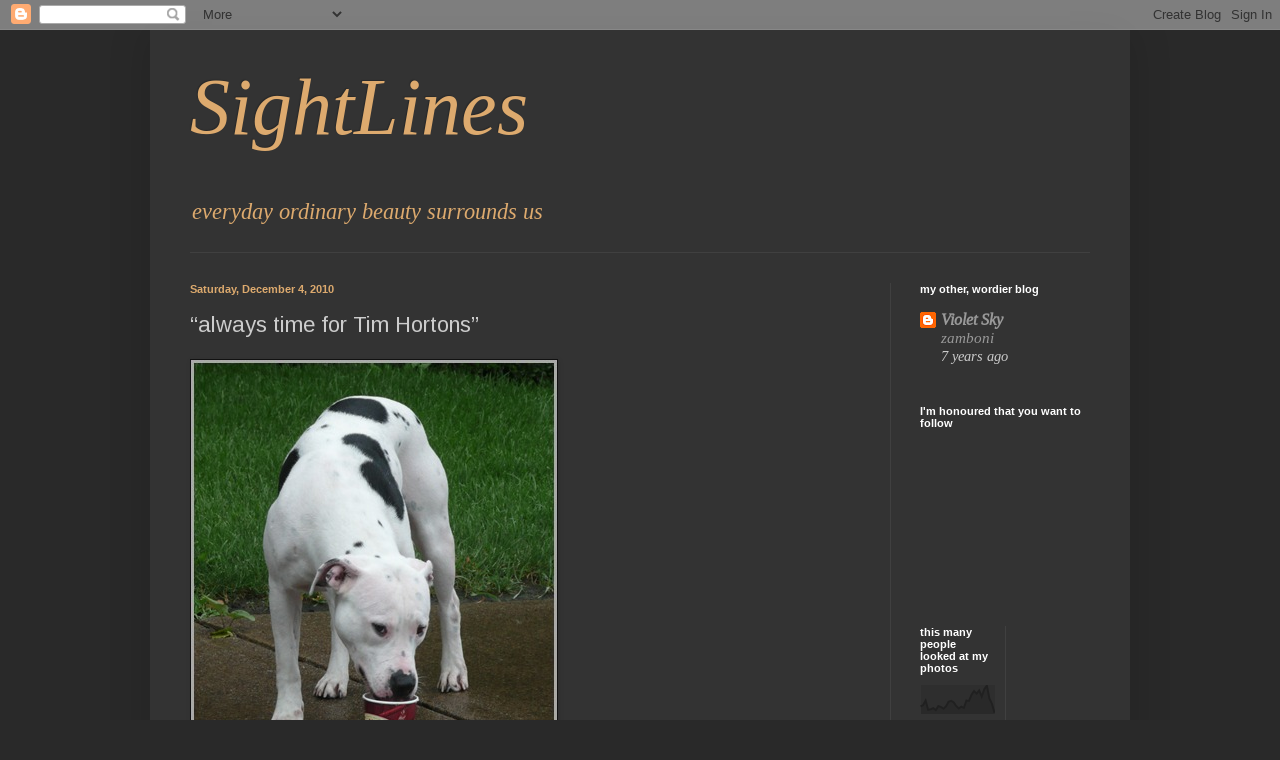

--- FILE ---
content_type: text/html; charset=UTF-8
request_url: https://violetsky-sightlines.blogspot.com/2010/12/always-time-for-tim-hortons.html?showComment=1291512693661
body_size: 16909
content:
<!DOCTYPE html>
<html class='v2' dir='ltr' lang='en'>
<head>
<link href='https://www.blogger.com/static/v1/widgets/335934321-css_bundle_v2.css' rel='stylesheet' type='text/css'/>
<meta content='width=1100' name='viewport'/>
<meta content='text/html; charset=UTF-8' http-equiv='Content-Type'/>
<meta content='blogger' name='generator'/>
<link href='https://violetsky-sightlines.blogspot.com/favicon.ico' rel='icon' type='image/x-icon'/>
<link href='http://violetsky-sightlines.blogspot.com/2010/12/always-time-for-tim-hortons.html' rel='canonical'/>
<link rel="alternate" type="application/atom+xml" title="SightLines - Atom" href="https://violetsky-sightlines.blogspot.com/feeds/posts/default" />
<link rel="alternate" type="application/rss+xml" title="SightLines - RSS" href="https://violetsky-sightlines.blogspot.com/feeds/posts/default?alt=rss" />
<link rel="service.post" type="application/atom+xml" title="SightLines - Atom" href="https://www.blogger.com/feeds/1628999516252235166/posts/default" />

<link rel="alternate" type="application/atom+xml" title="SightLines - Atom" href="https://violetsky-sightlines.blogspot.com/feeds/5423765043310869736/comments/default" />
<!--Can't find substitution for tag [blog.ieCssRetrofitLinks]-->
<link href='https://blogger.googleusercontent.com/img/b/R29vZ2xl/AVvXsEihi-pFm0ejCwxY1ghmwS6KKkY0ZsZgdJ4AjtwbihaselZfo2OcgecVvAtb5q6wb-uheiNbzCjNB8m-N92ETO8ZJlbYr9ecTjwT66Y9BjgO_jzv2uklFJjGHqe6fRFVSR-to3M1WRGN3uYS/?imgmax=800' rel='image_src'/>
<meta content='http://violetsky-sightlines.blogspot.com/2010/12/always-time-for-tim-hortons.html' property='og:url'/>
<meta content='“always time for Tim Hortons”' property='og:title'/>
<meta content='  Does anybody else see the face in the ear?  Camera Critters' property='og:description'/>
<meta content='https://blogger.googleusercontent.com/img/b/R29vZ2xl/AVvXsEihi-pFm0ejCwxY1ghmwS6KKkY0ZsZgdJ4AjtwbihaselZfo2OcgecVvAtb5q6wb-uheiNbzCjNB8m-N92ETO8ZJlbYr9ecTjwT66Y9BjgO_jzv2uklFJjGHqe6fRFVSR-to3M1WRGN3uYS/w1200-h630-p-k-no-nu/?imgmax=800' property='og:image'/>
<title>SightLines: &#8220;always time for Tim Hortons&#8221;</title>
<style type='text/css'>@font-face{font-family:'Arimo';font-style:normal;font-weight:400;font-display:swap;src:url(//fonts.gstatic.com/s/arimo/v35/P5sfzZCDf9_T_3cV7NCUECyoxNk37cxcDRrBdwcoaaQwpBQ.woff2)format('woff2');unicode-range:U+0460-052F,U+1C80-1C8A,U+20B4,U+2DE0-2DFF,U+A640-A69F,U+FE2E-FE2F;}@font-face{font-family:'Arimo';font-style:normal;font-weight:400;font-display:swap;src:url(//fonts.gstatic.com/s/arimo/v35/P5sfzZCDf9_T_3cV7NCUECyoxNk37cxcBBrBdwcoaaQwpBQ.woff2)format('woff2');unicode-range:U+0301,U+0400-045F,U+0490-0491,U+04B0-04B1,U+2116;}@font-face{font-family:'Arimo';font-style:normal;font-weight:400;font-display:swap;src:url(//fonts.gstatic.com/s/arimo/v35/P5sfzZCDf9_T_3cV7NCUECyoxNk37cxcDBrBdwcoaaQwpBQ.woff2)format('woff2');unicode-range:U+1F00-1FFF;}@font-face{font-family:'Arimo';font-style:normal;font-weight:400;font-display:swap;src:url(//fonts.gstatic.com/s/arimo/v35/P5sfzZCDf9_T_3cV7NCUECyoxNk37cxcAxrBdwcoaaQwpBQ.woff2)format('woff2');unicode-range:U+0370-0377,U+037A-037F,U+0384-038A,U+038C,U+038E-03A1,U+03A3-03FF;}@font-face{font-family:'Arimo';font-style:normal;font-weight:400;font-display:swap;src:url(//fonts.gstatic.com/s/arimo/v35/P5sfzZCDf9_T_3cV7NCUECyoxNk37cxcAhrBdwcoaaQwpBQ.woff2)format('woff2');unicode-range:U+0307-0308,U+0590-05FF,U+200C-2010,U+20AA,U+25CC,U+FB1D-FB4F;}@font-face{font-family:'Arimo';font-style:normal;font-weight:400;font-display:swap;src:url(//fonts.gstatic.com/s/arimo/v35/P5sfzZCDf9_T_3cV7NCUECyoxNk37cxcDxrBdwcoaaQwpBQ.woff2)format('woff2');unicode-range:U+0102-0103,U+0110-0111,U+0128-0129,U+0168-0169,U+01A0-01A1,U+01AF-01B0,U+0300-0301,U+0303-0304,U+0308-0309,U+0323,U+0329,U+1EA0-1EF9,U+20AB;}@font-face{font-family:'Arimo';font-style:normal;font-weight:400;font-display:swap;src:url(//fonts.gstatic.com/s/arimo/v35/P5sfzZCDf9_T_3cV7NCUECyoxNk37cxcDhrBdwcoaaQwpBQ.woff2)format('woff2');unicode-range:U+0100-02BA,U+02BD-02C5,U+02C7-02CC,U+02CE-02D7,U+02DD-02FF,U+0304,U+0308,U+0329,U+1D00-1DBF,U+1E00-1E9F,U+1EF2-1EFF,U+2020,U+20A0-20AB,U+20AD-20C0,U+2113,U+2C60-2C7F,U+A720-A7FF;}@font-face{font-family:'Arimo';font-style:normal;font-weight:400;font-display:swap;src:url(//fonts.gstatic.com/s/arimo/v35/P5sfzZCDf9_T_3cV7NCUECyoxNk37cxcABrBdwcoaaQw.woff2)format('woff2');unicode-range:U+0000-00FF,U+0131,U+0152-0153,U+02BB-02BC,U+02C6,U+02DA,U+02DC,U+0304,U+0308,U+0329,U+2000-206F,U+20AC,U+2122,U+2191,U+2193,U+2212,U+2215,U+FEFF,U+FFFD;}@font-face{font-family:'Tinos';font-style:italic;font-weight:400;font-display:swap;src:url(//fonts.gstatic.com/s/tinos/v25/buE2poGnedXvwjX-TmtJ9QA98NRyYw.woff2)format('woff2');unicode-range:U+0460-052F,U+1C80-1C8A,U+20B4,U+2DE0-2DFF,U+A640-A69F,U+FE2E-FE2F;}@font-face{font-family:'Tinos';font-style:italic;font-weight:400;font-display:swap;src:url(//fonts.gstatic.com/s/tinos/v25/buE2poGnedXvwjX-TmJJ9QA98NRyYw.woff2)format('woff2');unicode-range:U+0301,U+0400-045F,U+0490-0491,U+04B0-04B1,U+2116;}@font-face{font-family:'Tinos';font-style:italic;font-weight:400;font-display:swap;src:url(//fonts.gstatic.com/s/tinos/v25/buE2poGnedXvwjX-TmpJ9QA98NRyYw.woff2)format('woff2');unicode-range:U+1F00-1FFF;}@font-face{font-family:'Tinos';font-style:italic;font-weight:400;font-display:swap;src:url(//fonts.gstatic.com/s/tinos/v25/buE2poGnedXvwjX-TmVJ9QA98NRyYw.woff2)format('woff2');unicode-range:U+0370-0377,U+037A-037F,U+0384-038A,U+038C,U+038E-03A1,U+03A3-03FF;}@font-face{font-family:'Tinos';font-style:italic;font-weight:400;font-display:swap;src:url(//fonts.gstatic.com/s/tinos/v25/buE2poGnedXvwjX-TmRJ9QA98NRyYw.woff2)format('woff2');unicode-range:U+0307-0308,U+0590-05FF,U+200C-2010,U+20AA,U+25CC,U+FB1D-FB4F;}@font-face{font-family:'Tinos';font-style:italic;font-weight:400;font-display:swap;src:url(//fonts.gstatic.com/s/tinos/v25/buE2poGnedXvwjX-TmlJ9QA98NRyYw.woff2)format('woff2');unicode-range:U+0102-0103,U+0110-0111,U+0128-0129,U+0168-0169,U+01A0-01A1,U+01AF-01B0,U+0300-0301,U+0303-0304,U+0308-0309,U+0323,U+0329,U+1EA0-1EF9,U+20AB;}@font-face{font-family:'Tinos';font-style:italic;font-weight:400;font-display:swap;src:url(//fonts.gstatic.com/s/tinos/v25/buE2poGnedXvwjX-TmhJ9QA98NRyYw.woff2)format('woff2');unicode-range:U+0100-02BA,U+02BD-02C5,U+02C7-02CC,U+02CE-02D7,U+02DD-02FF,U+0304,U+0308,U+0329,U+1D00-1DBF,U+1E00-1E9F,U+1EF2-1EFF,U+2020,U+20A0-20AB,U+20AD-20C0,U+2113,U+2C60-2C7F,U+A720-A7FF;}@font-face{font-family:'Tinos';font-style:italic;font-weight:400;font-display:swap;src:url(//fonts.gstatic.com/s/tinos/v25/buE2poGnedXvwjX-TmZJ9QA98NQ.woff2)format('woff2');unicode-range:U+0000-00FF,U+0131,U+0152-0153,U+02BB-02BC,U+02C6,U+02DA,U+02DC,U+0304,U+0308,U+0329,U+2000-206F,U+20AC,U+2122,U+2191,U+2193,U+2212,U+2215,U+FEFF,U+FFFD;}</style>
<style id='page-skin-1' type='text/css'><!--
/*
-----------------------------------------------
Blogger Template Style
Name:     Simple
Designer: Blogger
URL:      www.blogger.com
----------------------------------------------- */
/* Content
----------------------------------------------- */
body {
font: italic normal 16px Tinos;
color: #cccccc;
background: #292929 none repeat scroll top left;
padding: 0 40px 40px 40px;
}
html body .region-inner {
min-width: 0;
max-width: 100%;
width: auto;
}
h2 {
font-size: 22px;
}
a:link {
text-decoration:none;
color: #999999;
}
a:visited {
text-decoration:none;
color: #999999;
}
a:hover {
text-decoration:underline;
color: #ddaa6e;
}
.body-fauxcolumn-outer .fauxcolumn-inner {
background: transparent none repeat scroll top left;
_background-image: none;
}
.body-fauxcolumn-outer .cap-top {
position: absolute;
z-index: 1;
height: 400px;
width: 100%;
}
.body-fauxcolumn-outer .cap-top .cap-left {
width: 100%;
background: transparent none repeat-x scroll top left;
_background-image: none;
}
.content-outer {
-moz-box-shadow: 0 0 40px rgba(0, 0, 0, .15);
-webkit-box-shadow: 0 0 5px rgba(0, 0, 0, .15);
-goog-ms-box-shadow: 0 0 10px #333333;
box-shadow: 0 0 40px rgba(0, 0, 0, .15);
margin-bottom: 1px;
}
.content-inner {
padding: 10px 10px;
}
.content-inner {
background-color: #333333;
}
/* Header
----------------------------------------------- */
.header-outer {
background: transparent none repeat-x scroll 0 -400px;
_background-image: none;
}
.Header h1 {
font: italic normal 80px Tinos;
color: #ddaa6e;
text-shadow: -1px -1px 1px rgba(0, 0, 0, .2);
}
.Header h1 a {
color: #ddaa6e;
}
.Header .description {
font-size: 140%;
color: #ddaa6e;
}
.header-inner .Header .titlewrapper {
padding: 22px 30px;
}
.header-inner .Header .descriptionwrapper {
padding: 0 30px;
}
/* Tabs
----------------------------------------------- */
.tabs-inner .section:first-child {
border-top: 1px solid #404040;
}
.tabs-inner .section:first-child ul {
margin-top: -1px;
border-top: 1px solid #404040;
border-left: 0 solid #404040;
border-right: 0 solid #404040;
}
.tabs-inner .widget ul {
background: #222222 none repeat-x scroll 0 -800px;
_background-image: none;
border-bottom: 1px solid #404040;
margin-top: 0;
margin-left: -30px;
margin-right: -30px;
}
.tabs-inner .widget li a {
display: inline-block;
padding: .6em 1em;
font: normal normal 14px Arial, Tahoma, Helvetica, FreeSans, sans-serif;
color: #999999;
border-left: 1px solid #333333;
border-right: 0 solid #404040;
}
.tabs-inner .widget li:first-child a {
border-left: none;
}
.tabs-inner .widget li.selected a, .tabs-inner .widget li a:hover {
color: #ffffff;
background-color: #000000;
text-decoration: none;
}
/* Columns
----------------------------------------------- */
.main-outer {
border-top: 0 solid #404040;
}
.fauxcolumn-left-outer .fauxcolumn-inner {
border-right: 1px solid #404040;
}
.fauxcolumn-right-outer .fauxcolumn-inner {
border-left: 1px solid #404040;
}
/* Headings
----------------------------------------------- */
div.widget > h2,
div.widget h2.title {
margin: 0 0 1em 0;
font: normal bold 11px Arial, Tahoma, Helvetica, FreeSans, sans-serif;
color: #ffffff;
}
/* Widgets
----------------------------------------------- */
.widget .zippy {
color: #999999;
text-shadow: 2px 2px 1px rgba(0, 0, 0, .1);
}
.widget .popular-posts ul {
list-style: none;
}
/* Posts
----------------------------------------------- */
h2.date-header {
font: normal bold 11px Arial, Tahoma, Helvetica, FreeSans, sans-serif;
}
.date-header span {
background-color: transparent;
color: #ddaa6e;
padding: inherit;
letter-spacing: inherit;
margin: inherit;
}
.main-inner {
padding-top: 30px;
padding-bottom: 30px;
}
.main-inner .column-center-inner {
padding: 0 15px;
}
.main-inner .column-center-inner .section {
margin: 0 15px;
}
.post {
margin: 0 0 25px 0;
}
h3.post-title, .comments h4 {
font: normal normal 22px Arimo;
margin: .75em 0 0;
}
.post-body {
font-size: 110%;
line-height: 1.4;
position: relative;
}
.post-body img, .post-body .tr-caption-container, .Profile img, .Image img,
.BlogList .item-thumbnail img {
padding: 0;
background: #111111;
border: 1px solid #111111;
-moz-box-shadow: 1px 1px 5px rgba(0, 0, 0, .1);
-webkit-box-shadow: 1px 1px 5px rgba(0, 0, 0, .1);
box-shadow: 1px 1px 5px rgba(0, 0, 0, .1);
}
.post-body img, .post-body .tr-caption-container {
padding: 1px;
}
.post-body .tr-caption-container {
color: #cccccc;
}
.post-body .tr-caption-container img {
padding: 0;
background: transparent;
border: none;
-moz-box-shadow: 0 0 0 rgba(0, 0, 0, .1);
-webkit-box-shadow: 0 0 0 rgba(0, 0, 0, .1);
box-shadow: 0 0 0 rgba(0, 0, 0, .1);
}
.post-header {
margin: 0 0 1.5em;
line-height: 1.6;
font-size: 90%;
}
.post-footer {
margin: 20px -2px 0;
padding: 5px 10px;
color: #888888;
background-color: #303030;
border-bottom: 1px solid #444444;
line-height: 1.6;
font-size: 90%;
}
#comments .comment-author {
padding-top: 1.5em;
border-top: 1px solid #404040;
background-position: 0 1.5em;
}
#comments .comment-author:first-child {
padding-top: 0;
border-top: none;
}
.avatar-image-container {
margin: .2em 0 0;
}
#comments .avatar-image-container img {
border: 1px solid #111111;
}
/* Comments
----------------------------------------------- */
.comments .comments-content .icon.blog-author {
background-repeat: no-repeat;
background-image: url([data-uri]);
}
.comments .comments-content .loadmore a {
border-top: 1px solid #999999;
border-bottom: 1px solid #999999;
}
.comments .comment-thread.inline-thread {
background-color: #303030;
}
.comments .continue {
border-top: 2px solid #999999;
}
/* Accents
---------------------------------------------- */
.section-columns td.columns-cell {
border-left: 1px solid #404040;
}
.blog-pager {
background: transparent none no-repeat scroll top center;
}
.blog-pager-older-link, .home-link,
.blog-pager-newer-link {
background-color: #333333;
padding: 5px;
}
.footer-outer {
border-top: 0 dashed #bbbbbb;
}
/* Mobile
----------------------------------------------- */
body.mobile  {
background-size: auto;
}
.mobile .body-fauxcolumn-outer {
background: transparent none repeat scroll top left;
}
.mobile .body-fauxcolumn-outer .cap-top {
background-size: 100% auto;
}
.mobile .content-outer {
-webkit-box-shadow: 0 0 3px rgba(0, 0, 0, .15);
box-shadow: 0 0 3px rgba(0, 0, 0, .15);
}
.mobile .tabs-inner .widget ul {
margin-left: 0;
margin-right: 0;
}
.mobile .post {
margin: 0;
}
.mobile .main-inner .column-center-inner .section {
margin: 0;
}
.mobile .date-header span {
padding: 0.1em 10px;
margin: 0 -10px;
}
.mobile h3.post-title {
margin: 0;
}
.mobile .blog-pager {
background: transparent none no-repeat scroll top center;
}
.mobile .footer-outer {
border-top: none;
}
.mobile .main-inner, .mobile .footer-inner {
background-color: #333333;
}
.mobile-index-contents {
color: #cccccc;
}
.mobile-link-button {
background-color: #999999;
}
.mobile-link-button a:link, .mobile-link-button a:visited {
color: #ffffff;
}
.mobile .tabs-inner .section:first-child {
border-top: none;
}
.mobile .tabs-inner .PageList .widget-content {
background-color: #000000;
color: #ffffff;
border-top: 1px solid #404040;
border-bottom: 1px solid #404040;
}
.mobile .tabs-inner .PageList .widget-content .pagelist-arrow {
border-left: 1px solid #404040;
}

--></style>
<style id='template-skin-1' type='text/css'><!--
body {
min-width: 980px;
}
.content-outer, .content-fauxcolumn-outer, .region-inner {
min-width: 980px;
max-width: 980px;
_width: 980px;
}
.main-inner .columns {
padding-left: 0;
padding-right: 230px;
}
.main-inner .fauxcolumn-center-outer {
left: 0;
right: 230px;
/* IE6 does not respect left and right together */
_width: expression(this.parentNode.offsetWidth -
parseInt("0") -
parseInt("230px") + 'px');
}
.main-inner .fauxcolumn-left-outer {
width: 0;
}
.main-inner .fauxcolumn-right-outer {
width: 230px;
}
.main-inner .column-left-outer {
width: 0;
right: 100%;
margin-left: -0;
}
.main-inner .column-right-outer {
width: 230px;
margin-right: -230px;
}
#layout {
min-width: 0;
}
#layout .content-outer {
min-width: 0;
width: 800px;
}
#layout .region-inner {
min-width: 0;
width: auto;
}
body#layout div.add_widget {
padding: 8px;
}
body#layout div.add_widget a {
margin-left: 32px;
}
--></style>
<link href='https://www.blogger.com/dyn-css/authorization.css?targetBlogID=1628999516252235166&amp;zx=5b80d639-b96a-4ae9-a116-6b18dc85a08b' media='none' onload='if(media!=&#39;all&#39;)media=&#39;all&#39;' rel='stylesheet'/><noscript><link href='https://www.blogger.com/dyn-css/authorization.css?targetBlogID=1628999516252235166&amp;zx=5b80d639-b96a-4ae9-a116-6b18dc85a08b' rel='stylesheet'/></noscript>
<meta name='google-adsense-platform-account' content='ca-host-pub-1556223355139109'/>
<meta name='google-adsense-platform-domain' content='blogspot.com'/>

</head>
<body class='loading variant-dark'>
<div class='navbar section' id='navbar' name='Navbar'><div class='widget Navbar' data-version='1' id='Navbar1'><script type="text/javascript">
    function setAttributeOnload(object, attribute, val) {
      if(window.addEventListener) {
        window.addEventListener('load',
          function(){ object[attribute] = val; }, false);
      } else {
        window.attachEvent('onload', function(){ object[attribute] = val; });
      }
    }
  </script>
<div id="navbar-iframe-container"></div>
<script type="text/javascript" src="https://apis.google.com/js/platform.js"></script>
<script type="text/javascript">
      gapi.load("gapi.iframes:gapi.iframes.style.bubble", function() {
        if (gapi.iframes && gapi.iframes.getContext) {
          gapi.iframes.getContext().openChild({
              url: 'https://www.blogger.com/navbar/1628999516252235166?po\x3d5423765043310869736\x26origin\x3dhttps://violetsky-sightlines.blogspot.com',
              where: document.getElementById("navbar-iframe-container"),
              id: "navbar-iframe"
          });
        }
      });
    </script><script type="text/javascript">
(function() {
var script = document.createElement('script');
script.type = 'text/javascript';
script.src = '//pagead2.googlesyndication.com/pagead/js/google_top_exp.js';
var head = document.getElementsByTagName('head')[0];
if (head) {
head.appendChild(script);
}})();
</script>
</div></div>
<div class='body-fauxcolumns'>
<div class='fauxcolumn-outer body-fauxcolumn-outer'>
<div class='cap-top'>
<div class='cap-left'></div>
<div class='cap-right'></div>
</div>
<div class='fauxborder-left'>
<div class='fauxborder-right'></div>
<div class='fauxcolumn-inner'>
</div>
</div>
<div class='cap-bottom'>
<div class='cap-left'></div>
<div class='cap-right'></div>
</div>
</div>
</div>
<div class='content'>
<div class='content-fauxcolumns'>
<div class='fauxcolumn-outer content-fauxcolumn-outer'>
<div class='cap-top'>
<div class='cap-left'></div>
<div class='cap-right'></div>
</div>
<div class='fauxborder-left'>
<div class='fauxborder-right'></div>
<div class='fauxcolumn-inner'>
</div>
</div>
<div class='cap-bottom'>
<div class='cap-left'></div>
<div class='cap-right'></div>
</div>
</div>
</div>
<div class='content-outer'>
<div class='content-cap-top cap-top'>
<div class='cap-left'></div>
<div class='cap-right'></div>
</div>
<div class='fauxborder-left content-fauxborder-left'>
<div class='fauxborder-right content-fauxborder-right'></div>
<div class='content-inner'>
<header>
<div class='header-outer'>
<div class='header-cap-top cap-top'>
<div class='cap-left'></div>
<div class='cap-right'></div>
</div>
<div class='fauxborder-left header-fauxborder-left'>
<div class='fauxborder-right header-fauxborder-right'></div>
<div class='region-inner header-inner'>
<div class='header section' id='header' name='Header'><div class='widget Header' data-version='1' id='Header1'>
<div id='header-inner'>
<div class='titlewrapper'>
<h1 class='title'>
<a href='https://violetsky-sightlines.blogspot.com/'>
SightLines
</a>
</h1>
</div>
<div class='descriptionwrapper'>
<p class='description'><span>everyday ordinary beauty surrounds us</span></p>
</div>
</div>
</div></div>
</div>
</div>
<div class='header-cap-bottom cap-bottom'>
<div class='cap-left'></div>
<div class='cap-right'></div>
</div>
</div>
</header>
<div class='tabs-outer'>
<div class='tabs-cap-top cap-top'>
<div class='cap-left'></div>
<div class='cap-right'></div>
</div>
<div class='fauxborder-left tabs-fauxborder-left'>
<div class='fauxborder-right tabs-fauxborder-right'></div>
<div class='region-inner tabs-inner'>
<div class='tabs no-items section' id='crosscol' name='Cross-Column'></div>
<div class='tabs no-items section' id='crosscol-overflow' name='Cross-Column 2'></div>
</div>
</div>
<div class='tabs-cap-bottom cap-bottom'>
<div class='cap-left'></div>
<div class='cap-right'></div>
</div>
</div>
<div class='main-outer'>
<div class='main-cap-top cap-top'>
<div class='cap-left'></div>
<div class='cap-right'></div>
</div>
<div class='fauxborder-left main-fauxborder-left'>
<div class='fauxborder-right main-fauxborder-right'></div>
<div class='region-inner main-inner'>
<div class='columns fauxcolumns'>
<div class='fauxcolumn-outer fauxcolumn-center-outer'>
<div class='cap-top'>
<div class='cap-left'></div>
<div class='cap-right'></div>
</div>
<div class='fauxborder-left'>
<div class='fauxborder-right'></div>
<div class='fauxcolumn-inner'>
</div>
</div>
<div class='cap-bottom'>
<div class='cap-left'></div>
<div class='cap-right'></div>
</div>
</div>
<div class='fauxcolumn-outer fauxcolumn-left-outer'>
<div class='cap-top'>
<div class='cap-left'></div>
<div class='cap-right'></div>
</div>
<div class='fauxborder-left'>
<div class='fauxborder-right'></div>
<div class='fauxcolumn-inner'>
</div>
</div>
<div class='cap-bottom'>
<div class='cap-left'></div>
<div class='cap-right'></div>
</div>
</div>
<div class='fauxcolumn-outer fauxcolumn-right-outer'>
<div class='cap-top'>
<div class='cap-left'></div>
<div class='cap-right'></div>
</div>
<div class='fauxborder-left'>
<div class='fauxborder-right'></div>
<div class='fauxcolumn-inner'>
</div>
</div>
<div class='cap-bottom'>
<div class='cap-left'></div>
<div class='cap-right'></div>
</div>
</div>
<!-- corrects IE6 width calculation -->
<div class='columns-inner'>
<div class='column-center-outer'>
<div class='column-center-inner'>
<div class='main section' id='main' name='Main'><div class='widget Blog' data-version='1' id='Blog1'>
<div class='blog-posts hfeed'>

          <div class="date-outer">
        
<h2 class='date-header'><span>Saturday, December 4, 2010</span></h2>

          <div class="date-posts">
        
<div class='post-outer'>
<div class='post hentry uncustomized-post-template' itemprop='blogPost' itemscope='itemscope' itemtype='http://schema.org/BlogPosting'>
<meta content='https://blogger.googleusercontent.com/img/b/R29vZ2xl/AVvXsEihi-pFm0ejCwxY1ghmwS6KKkY0ZsZgdJ4AjtwbihaselZfo2OcgecVvAtb5q6wb-uheiNbzCjNB8m-N92ETO8ZJlbYr9ecTjwT66Y9BjgO_jzv2uklFJjGHqe6fRFVSR-to3M1WRGN3uYS/?imgmax=800' itemprop='image_url'/>
<meta content='1628999516252235166' itemprop='blogId'/>
<meta content='5423765043310869736' itemprop='postId'/>
<a name='5423765043310869736'></a>
<h3 class='post-title entry-title' itemprop='name'>
&#8220;always time for Tim Hortons&#8221;
</h3>
<div class='post-header'>
<div class='post-header-line-1'></div>
</div>
<div class='post-body entry-content' id='post-body-5423765043310869736' itemprop='description articleBody'>
<a href="https://blogger.googleusercontent.com/img/b/R29vZ2xl/AVvXsEj-E9ePfzHieWFBkZjtIckiuliJ5ry5rVo5o9VYtzUyXU3WJnVG4NbKZoTyoi8sI1RuEvTu7rwgkKER4VU2kHcPb9fXmgRhNMlzTB50YC1PMxB-Vr-DOlCfMbUfp5VzE4QrUgMVYtk80PeB/s1600-h/Hamilton%20439%5B2%5D.jpg"><img alt="Hamilton north" border="0" height="486" src="https://blogger.googleusercontent.com/img/b/R29vZ2xl/AVvXsEihi-pFm0ejCwxY1ghmwS6KKkY0ZsZgdJ4AjtwbihaselZfo2OcgecVvAtb5q6wb-uheiNbzCjNB8m-N92ETO8ZJlbYr9ecTjwT66Y9BjgO_jzv2uklFJjGHqe6fRFVSR-to3M1WRGN3uYS/?imgmax=800" style="border-bottom: 0px; border-left: 0px; border-right: 0px; border-top: 0px; display: inline;" title="Hamilton north" width="366" /></a> <br />
Does anybody else see the face in the ear?<br />
<a href="http://camera-critters.blogspot.com/">Camera Critters</a>
<div style='clear: both;'></div>
</div>
<div class='post-footer'>
<div class='post-footer-line post-footer-line-1'>
<span class='post-author vcard'>
Posted by
<span class='fn' itemprop='author' itemscope='itemscope' itemtype='http://schema.org/Person'>
<meta content='https://www.blogger.com/profile/10222821877918680480' itemprop='url'/>
<a class='g-profile' href='https://www.blogger.com/profile/10222821877918680480' rel='author' title='author profile'>
<span itemprop='name'>VioletSky</span>
</a>
</span>
</span>
<span class='post-timestamp'>
</span>
<span class='post-comment-link'>
</span>
<span class='post-icons'>
<span class='item-control blog-admin pid-1004651419'>
<a href='https://www.blogger.com/post-edit.g?blogID=1628999516252235166&postID=5423765043310869736&from=pencil' title='Edit Post'>
<img alt='' class='icon-action' height='18' src='https://resources.blogblog.com/img/icon18_edit_allbkg.gif' width='18'/>
</a>
</span>
</span>
<div class='post-share-buttons goog-inline-block'>
</div>
</div>
<div class='post-footer-line post-footer-line-2'>
<span class='post-labels'>
Labels:
<a href='https://violetsky-sightlines.blogspot.com/search/label/animals' rel='tag'>animals</a>,
<a href='https://violetsky-sightlines.blogspot.com/search/label/just%20for%20fun' rel='tag'>just for fun</a>
</span>
</div>
<div class='post-footer-line post-footer-line-3'>
<span class='post-location'>
</span>
</div>
</div>
</div>
<div class='comments' id='comments'>
<a name='comments'></a>
<h4>18 comments:</h4>
<div id='Blog1_comments-block-wrapper'>
<dl class='avatar-comment-indent' id='comments-block'>
<dt class='comment-author ' id='c23722407308348791'>
<a name='c23722407308348791'></a>
<div class="avatar-image-container vcard"><span dir="ltr"><a href="https://www.blogger.com/profile/00070309645796725309" target="" rel="nofollow" onclick="" class="avatar-hovercard" id="av-23722407308348791-00070309645796725309"><img src="https://resources.blogblog.com/img/blank.gif" width="35" height="35" class="delayLoad" style="display: none;" longdesc="//blogger.googleusercontent.com/img/b/R29vZ2xl/AVvXsEh5IzcNqVS69NDKMigJWEqPjbtH--EL-1Na3uPjlgkjatz33sEqv-UEtwVPYJGaWzOQE0erZhAoRInL8rBeX_dzEN8DtQRyVCjym_wo8Byl9pvArKrcDNIlzMTC2S9Wdd4/s45-c/IMG_8051.JPG" alt="" title="eileeninmd">

<noscript><img src="//blogger.googleusercontent.com/img/b/R29vZ2xl/AVvXsEh5IzcNqVS69NDKMigJWEqPjbtH--EL-1Na3uPjlgkjatz33sEqv-UEtwVPYJGaWzOQE0erZhAoRInL8rBeX_dzEN8DtQRyVCjym_wo8Byl9pvArKrcDNIlzMTC2S9Wdd4/s45-c/IMG_8051.JPG" width="35" height="35" class="photo" alt=""></noscript></a></span></div>
<a href='https://www.blogger.com/profile/00070309645796725309' rel='nofollow'>eileeninmd</a>
said...
</dt>
<dd class='comment-body' id='Blog1_cmt-23722407308348791'>
<p>
That is funny and strange looking. Great capture.
</p>
</dd>
<dd class='comment-footer'>
<span class='comment-timestamp'>
<a href='https://violetsky-sightlines.blogspot.com/2010/12/always-time-for-tim-hortons.html?showComment=1291476350905#c23722407308348791' title='comment permalink'>
4/12/10 10:25
</a>
<span class='item-control blog-admin pid-1941508528'>
<a class='comment-delete' href='https://www.blogger.com/comment/delete/1628999516252235166/23722407308348791' title='Delete Comment'>
<img src='https://resources.blogblog.com/img/icon_delete13.gif'/>
</a>
</span>
</span>
</dd>
<dt class='comment-author ' id='c4669672981201306543'>
<a name='c4669672981201306543'></a>
<div class="avatar-image-container vcard"><span dir="ltr"><a href="https://www.blogger.com/profile/00555559377796865553" target="" rel="nofollow" onclick="" class="avatar-hovercard" id="av-4669672981201306543-00555559377796865553"><img src="https://resources.blogblog.com/img/blank.gif" width="35" height="35" class="delayLoad" style="display: none;" longdesc="//blogger.googleusercontent.com/img/b/R29vZ2xl/AVvXsEgSLJ3BdSDf7SifPL4cOvEuVu5wVnB_CYbqB7j2-2I_-kG7YbCOWiCIpzx3sOa4b_Yt24UnaSFgSHefBJ00uN56N_x5g3VzK6xi7h5CirB6iQXgKUs0r9bQBlzc44tCAg/s45-c/photo.jpg" alt="" title="&#9734;Mama Ko&#9734;">

<noscript><img src="//blogger.googleusercontent.com/img/b/R29vZ2xl/AVvXsEgSLJ3BdSDf7SifPL4cOvEuVu5wVnB_CYbqB7j2-2I_-kG7YbCOWiCIpzx3sOa4b_Yt24UnaSFgSHefBJ00uN56N_x5g3VzK6xi7h5CirB6iQXgKUs0r9bQBlzc44tCAg/s45-c/photo.jpg" width="35" height="35" class="photo" alt=""></noscript></a></span></div>
<a href='https://www.blogger.com/profile/00555559377796865553' rel='nofollow'>&#9734;Mama Ko&#9734;</a>
said...
</dt>
<dd class='comment-body' id='Blog1_cmt-4669672981201306543'>
<p>
wow, look strange. one of a kind dog.  I can see the face in the ear so clearly<br /><br />http://www.sheaky.com/2010/12/camera-critters-duck-duck-goose.html
</p>
</dd>
<dd class='comment-footer'>
<span class='comment-timestamp'>
<a href='https://violetsky-sightlines.blogspot.com/2010/12/always-time-for-tim-hortons.html?showComment=1291476950590#c4669672981201306543' title='comment permalink'>
4/12/10 10:35
</a>
<span class='item-control blog-admin pid-63614162'>
<a class='comment-delete' href='https://www.blogger.com/comment/delete/1628999516252235166/4669672981201306543' title='Delete Comment'>
<img src='https://resources.blogblog.com/img/icon_delete13.gif'/>
</a>
</span>
</span>
</dd>
<dt class='comment-author ' id='c1874047899049672529'>
<a name='c1874047899049672529'></a>
<div class="avatar-image-container avatar-stock"><span dir="ltr"><a href="http://seathreepeeo.blogspot.com" target="" rel="nofollow" onclick=""><img src="//resources.blogblog.com/img/blank.gif" width="35" height="35" alt="" title="SeaThreePeeO">

</a></span></div>
<a href='http://seathreepeeo.blogspot.com' rel='nofollow'>SeaThreePeeO</a>
said...
</dt>
<dd class='comment-body' id='Blog1_cmt-1874047899049672529'>
<p>
I see the face.  What a beautiful dog!
</p>
</dd>
<dd class='comment-footer'>
<span class='comment-timestamp'>
<a href='https://violetsky-sightlines.blogspot.com/2010/12/always-time-for-tim-hortons.html?showComment=1291478227847#c1874047899049672529' title='comment permalink'>
4/12/10 10:57
</a>
<span class='item-control blog-admin pid-1745911609'>
<a class='comment-delete' href='https://www.blogger.com/comment/delete/1628999516252235166/1874047899049672529' title='Delete Comment'>
<img src='https://resources.blogblog.com/img/icon_delete13.gif'/>
</a>
</span>
</span>
</dd>
<dt class='comment-author ' id='c2255046678308212897'>
<a name='c2255046678308212897'></a>
<div class="avatar-image-container vcard"><span dir="ltr"><a href="https://www.blogger.com/profile/05043376053971475659" target="" rel="nofollow" onclick="" class="avatar-hovercard" id="av-2255046678308212897-05043376053971475659"><img src="https://resources.blogblog.com/img/blank.gif" width="35" height="35" class="delayLoad" style="display: none;" longdesc="//blogger.googleusercontent.com/img/b/R29vZ2xl/AVvXsEg2LjPvEJxGZZ7iVVYvg6L4qa81S2rvr84OlMIh3C2kfGv2BdPs8DgLGsLHykOsqIvDjFf99_dCip8qSQbGESH6nbCRR-12dYMxIZzJaBuYfk56Ru5eQ5FyM6hxWTVw9Q/s45-c/1005638_10151526906535911_772814997_n.jpg" alt="" title="Irene">

<noscript><img src="//blogger.googleusercontent.com/img/b/R29vZ2xl/AVvXsEg2LjPvEJxGZZ7iVVYvg6L4qa81S2rvr84OlMIh3C2kfGv2BdPs8DgLGsLHykOsqIvDjFf99_dCip8qSQbGESH6nbCRR-12dYMxIZzJaBuYfk56Ru5eQ5FyM6hxWTVw9Q/s45-c/1005638_10151526906535911_772814997_n.jpg" width="35" height="35" class="photo" alt=""></noscript></a></span></div>
<a href='https://www.blogger.com/profile/05043376053971475659' rel='nofollow'>Irene</a>
said...
</dt>
<dd class='comment-body' id='Blog1_cmt-2255046678308212897'>
<p>
My dog Sorrow used to drink coffee. Every time I turned my back he was drinking out of my cup. He also stole a pot roast out of a pan on the table once. He was a great dog, other than that.
</p>
</dd>
<dd class='comment-footer'>
<span class='comment-timestamp'>
<a href='https://violetsky-sightlines.blogspot.com/2010/12/always-time-for-tim-hortons.html?showComment=1291481593742#c2255046678308212897' title='comment permalink'>
4/12/10 11:53
</a>
<span class='item-control blog-admin pid-357235134'>
<a class='comment-delete' href='https://www.blogger.com/comment/delete/1628999516252235166/2255046678308212897' title='Delete Comment'>
<img src='https://resources.blogblog.com/img/icon_delete13.gif'/>
</a>
</span>
</span>
</dd>
<dt class='comment-author ' id='c361626972551463065'>
<a name='c361626972551463065'></a>
<div class="avatar-image-container avatar-stock"><span dir="ltr"><img src="//resources.blogblog.com/img/blank.gif" width="35" height="35" alt="" title="Anonymous">

</span></div>
Anonymous
said...
</dt>
<dd class='comment-body' id='Blog1_cmt-361626972551463065'>
<p>
Great photo!  My Clover is partial to Irish Breakfast Tea!
</p>
</dd>
<dd class='comment-footer'>
<span class='comment-timestamp'>
<a href='https://violetsky-sightlines.blogspot.com/2010/12/always-time-for-tim-hortons.html?showComment=1291482644996#c361626972551463065' title='comment permalink'>
4/12/10 12:10
</a>
<span class='item-control blog-admin pid-1745911609'>
<a class='comment-delete' href='https://www.blogger.com/comment/delete/1628999516252235166/361626972551463065' title='Delete Comment'>
<img src='https://resources.blogblog.com/img/icon_delete13.gif'/>
</a>
</span>
</span>
</dd>
<dt class='comment-author ' id='c4734118232112929363'>
<a name='c4734118232112929363'></a>
<div class="avatar-image-container vcard"><span dir="ltr"><a href="https://www.blogger.com/profile/08408980791673021797" target="" rel="nofollow" onclick="" class="avatar-hovercard" id="av-4734118232112929363-08408980791673021797"><img src="https://resources.blogblog.com/img/blank.gif" width="35" height="35" class="delayLoad" style="display: none;" longdesc="//blogger.googleusercontent.com/img/b/R29vZ2xl/AVvXsEgdsAHozNpuxK_rISDyCu3T1w2Fvl01P2893EvmGUCGroBIdLddCM9CoFDKSXxs92xoPc97fxStcofl8ocSRliEnZNuSzMaYP9Twsi7XGYEDwrmK_DEYvfD-y3H3DcUKw/s45-c/091011-Andy-001a.JPG" alt="" title="Andy">

<noscript><img src="//blogger.googleusercontent.com/img/b/R29vZ2xl/AVvXsEgdsAHozNpuxK_rISDyCu3T1w2Fvl01P2893EvmGUCGroBIdLddCM9CoFDKSXxs92xoPc97fxStcofl8ocSRliEnZNuSzMaYP9Twsi7XGYEDwrmK_DEYvfD-y3H3DcUKw/s45-c/091011-Andy-001a.JPG" width="35" height="35" class="photo" alt=""></noscript></a></span></div>
<a href='https://www.blogger.com/profile/08408980791673021797' rel='nofollow'>Andy</a>
said...
</dt>
<dd class='comment-body' id='Blog1_cmt-4734118232112929363'>
<p>
My first Tim Hortons dog-thru.
</p>
</dd>
<dd class='comment-footer'>
<span class='comment-timestamp'>
<a href='https://violetsky-sightlines.blogspot.com/2010/12/always-time-for-tim-hortons.html?showComment=1291486762772#c4734118232112929363' title='comment permalink'>
4/12/10 13:19
</a>
<span class='item-control blog-admin pid-2102572710'>
<a class='comment-delete' href='https://www.blogger.com/comment/delete/1628999516252235166/4734118232112929363' title='Delete Comment'>
<img src='https://resources.blogblog.com/img/icon_delete13.gif'/>
</a>
</span>
</span>
</dd>
<dt class='comment-author ' id='c2213562636562932627'>
<a name='c2213562636562932627'></a>
<div class="avatar-image-container avatar-stock"><span dir="ltr"><a href="https://www.blogger.com/profile/05001712096042262296" target="" rel="nofollow" onclick="" class="avatar-hovercard" id="av-2213562636562932627-05001712096042262296"><img src="//www.blogger.com/img/blogger_logo_round_35.png" width="35" height="35" alt="" title="Chubskulit Rose">

</a></span></div>
<a href='https://www.blogger.com/profile/05001712096042262296' rel='nofollow'>Chubskulit Rose</a>
said...
</dt>
<dd class='comment-body' id='Blog1_cmt-2213562636562932627'>
<p>
Oh so beautiful!<br /><br /><a href="http://www.mycountryroads.com/2010/12/silver-backs.html" rel="nofollow">Silverback gorillas</a>
</p>
</dd>
<dd class='comment-footer'>
<span class='comment-timestamp'>
<a href='https://violetsky-sightlines.blogspot.com/2010/12/always-time-for-tim-hortons.html?showComment=1291491522802#c2213562636562932627' title='comment permalink'>
4/12/10 14:38
</a>
<span class='item-control blog-admin pid-2064983724'>
<a class='comment-delete' href='https://www.blogger.com/comment/delete/1628999516252235166/2213562636562932627' title='Delete Comment'>
<img src='https://resources.blogblog.com/img/icon_delete13.gif'/>
</a>
</span>
</span>
</dd>
<dt class='comment-author ' id='c5361120904374890169'>
<a name='c5361120904374890169'></a>
<div class="avatar-image-container vcard"><span dir="ltr"><a href="https://www.blogger.com/profile/02841873957894861725" target="" rel="nofollow" onclick="" class="avatar-hovercard" id="av-5361120904374890169-02841873957894861725"><img src="https://resources.blogblog.com/img/blank.gif" width="35" height="35" class="delayLoad" style="display: none;" longdesc="//blogger.googleusercontent.com/img/b/R29vZ2xl/AVvXsEiuiOs8VlrUs4D18w2yQYUAVJQtw_0s5QvZ4Vm8OtH1WlPZjlORgt_B9lo4c_uO7mcjkZCLE3UwWDI0xPqxCHSoLEINSkw9T8lFES-N996eyaAZ7a_kkOwEx9oGzHhDIA/s45-c/verena%2C+face+pic.jpg" alt="" title="RNSANE">

<noscript><img src="//blogger.googleusercontent.com/img/b/R29vZ2xl/AVvXsEiuiOs8VlrUs4D18w2yQYUAVJQtw_0s5QvZ4Vm8OtH1WlPZjlORgt_B9lo4c_uO7mcjkZCLE3UwWDI0xPqxCHSoLEINSkw9T8lFES-N996eyaAZ7a_kkOwEx9oGzHhDIA/s45-c/verena%2C+face+pic.jpg" width="35" height="35" class="photo" alt=""></noscript></a></span></div>
<a href='https://www.blogger.com/profile/02841873957894861725' rel='nofollow'>RNSANE</a>
said...
</dt>
<dd class='comment-body' id='Blog1_cmt-5361120904374890169'>
<p>
I do see it!  Amazing...and a beautiful dog.
</p>
</dd>
<dd class='comment-footer'>
<span class='comment-timestamp'>
<a href='https://violetsky-sightlines.blogspot.com/2010/12/always-time-for-tim-hortons.html?showComment=1291505436799#c5361120904374890169' title='comment permalink'>
4/12/10 18:30
</a>
<span class='item-control blog-admin pid-1603185677'>
<a class='comment-delete' href='https://www.blogger.com/comment/delete/1628999516252235166/5361120904374890169' title='Delete Comment'>
<img src='https://resources.blogblog.com/img/icon_delete13.gif'/>
</a>
</span>
</span>
</dd>
<dt class='comment-author ' id='c5960852166835237720'>
<a name='c5960852166835237720'></a>
<div class="avatar-image-container vcard"><span dir="ltr"><a href="https://www.blogger.com/profile/04724554340162044039" target="" rel="nofollow" onclick="" class="avatar-hovercard" id="av-5960852166835237720-04724554340162044039"><img src="https://resources.blogblog.com/img/blank.gif" width="35" height="35" class="delayLoad" style="display: none;" longdesc="//blogger.googleusercontent.com/img/b/R29vZ2xl/AVvXsEjOCHQ8vXlxfjM8g4o8g1nxTzsDRwM_TKquedG7ne5eIOlOzfo3gONmLZPJAz2w2soVVv8_xfu673djPYm0QbS-sQt9uoPSm68gUteJVW6ekEZtyZeZcqmBPFO5nM3jpDw/s45-c/me.jpg" alt="" title="Trish ~ &hearts; ~">

<noscript><img src="//blogger.googleusercontent.com/img/b/R29vZ2xl/AVvXsEjOCHQ8vXlxfjM8g4o8g1nxTzsDRwM_TKquedG7ne5eIOlOzfo3gONmLZPJAz2w2soVVv8_xfu673djPYm0QbS-sQt9uoPSm68gUteJVW6ekEZtyZeZcqmBPFO5nM3jpDw/s45-c/me.jpg" width="35" height="35" class="photo" alt=""></noscript></a></span></div>
<a href='https://www.blogger.com/profile/04724554340162044039' rel='nofollow'>Trish ~ &#9829; ~</a>
said...
</dt>
<dd class='comment-body' id='Blog1_cmt-5960852166835237720'>
<p>
a little something to get him going in the morning, what a cutie
</p>
</dd>
<dd class='comment-footer'>
<span class='comment-timestamp'>
<a href='https://violetsky-sightlines.blogspot.com/2010/12/always-time-for-tim-hortons.html?showComment=1291507718512#c5960852166835237720' title='comment permalink'>
4/12/10 19:08
</a>
<span class='item-control blog-admin pid-1051002189'>
<a class='comment-delete' href='https://www.blogger.com/comment/delete/1628999516252235166/5960852166835237720' title='Delete Comment'>
<img src='https://resources.blogblog.com/img/icon_delete13.gif'/>
</a>
</span>
</span>
</dd>
<dt class='comment-author ' id='c8425099523307245602'>
<a name='c8425099523307245602'></a>
<div class="avatar-image-container vcard"><span dir="ltr"><a href="https://www.blogger.com/profile/17848851692951192508" target="" rel="nofollow" onclick="" class="avatar-hovercard" id="av-8425099523307245602-17848851692951192508"><img src="https://resources.blogblog.com/img/blank.gif" width="35" height="35" class="delayLoad" style="display: none;" longdesc="//3.bp.blogspot.com/_7FSbc2LoHGM/StiI0mdeKBI/AAAAAAAAEkY/jAnLBkqrjLM/S45-s35/IMG_0849%2B%255BDesktop%2BResolution%255D.JPG" alt="" title="magiceye">

<noscript><img src="//3.bp.blogspot.com/_7FSbc2LoHGM/StiI0mdeKBI/AAAAAAAAEkY/jAnLBkqrjLM/S45-s35/IMG_0849%2B%255BDesktop%2BResolution%255D.JPG" width="35" height="35" class="photo" alt=""></noscript></a></span></div>
<a href='https://www.blogger.com/profile/17848851692951192508' rel='nofollow'>magiceye</a>
said...
</dt>
<dd class='comment-body' id='Blog1_cmt-8425099523307245602'>
<p>
oh wow! this is fantastic!
</p>
</dd>
<dd class='comment-footer'>
<span class='comment-timestamp'>
<a href='https://violetsky-sightlines.blogspot.com/2010/12/always-time-for-tim-hortons.html?showComment=1291512693661#c8425099523307245602' title='comment permalink'>
4/12/10 20:31
</a>
<span class='item-control blog-admin pid-1350256203'>
<a class='comment-delete' href='https://www.blogger.com/comment/delete/1628999516252235166/8425099523307245602' title='Delete Comment'>
<img src='https://resources.blogblog.com/img/icon_delete13.gif'/>
</a>
</span>
</span>
</dd>
<dt class='comment-author ' id='c2925873717964681515'>
<a name='c2925873717964681515'></a>
<div class="avatar-image-container vcard"><span dir="ltr"><a href="https://www.blogger.com/profile/12803759124643467711" target="" rel="nofollow" onclick="" class="avatar-hovercard" id="av-2925873717964681515-12803759124643467711"><img src="https://resources.blogblog.com/img/blank.gif" width="35" height="35" class="delayLoad" style="display: none;" longdesc="//3.bp.blogspot.com/_Xq7E_pMxnCI/TMvZTikrqbI/AAAAAAAAG8k/mR1Q91XpcHM/S45-s35/0%2Bleaf-EG-100.jpg" alt="" title="EG CameraGirl">

<noscript><img src="//3.bp.blogspot.com/_Xq7E_pMxnCI/TMvZTikrqbI/AAAAAAAAG8k/mR1Q91XpcHM/S45-s35/0%2Bleaf-EG-100.jpg" width="35" height="35" class="photo" alt=""></noscript></a></span></div>
<a href='https://www.blogger.com/profile/12803759124643467711' rel='nofollow'>EG CameraGirl</a>
said...
</dt>
<dd class='comment-body' id='Blog1_cmt-2925873717964681515'>
<p>
Yes, I do! How strange!  This dog has great taste in coffee, methinks. :)
</p>
</dd>
<dd class='comment-footer'>
<span class='comment-timestamp'>
<a href='https://violetsky-sightlines.blogspot.com/2010/12/always-time-for-tim-hortons.html?showComment=1291516485521#c2925873717964681515' title='comment permalink'>
4/12/10 21:34
</a>
<span class='item-control blog-admin pid-1853764771'>
<a class='comment-delete' href='https://www.blogger.com/comment/delete/1628999516252235166/2925873717964681515' title='Delete Comment'>
<img src='https://resources.blogblog.com/img/icon_delete13.gif'/>
</a>
</span>
</span>
</dd>
<dt class='comment-author ' id='c8805271753640768261'>
<a name='c8805271753640768261'></a>
<div class="avatar-image-container avatar-stock"><span dir="ltr"><img src="//resources.blogblog.com/img/blank.gif" width="35" height="35" alt="" title="Anonymous">

</span></div>
Anonymous
said...
</dt>
<dd class='comment-body' id='Blog1_cmt-8805271753640768261'>
<p>
Cool pic. And yes, there is a face in that ear... how creepy.
</p>
</dd>
<dd class='comment-footer'>
<span class='comment-timestamp'>
<a href='https://violetsky-sightlines.blogspot.com/2010/12/always-time-for-tim-hortons.html?showComment=1291532326554#c8805271753640768261' title='comment permalink'>
5/12/10 01:58
</a>
<span class='item-control blog-admin pid-1745911609'>
<a class='comment-delete' href='https://www.blogger.com/comment/delete/1628999516252235166/8805271753640768261' title='Delete Comment'>
<img src='https://resources.blogblog.com/img/icon_delete13.gif'/>
</a>
</span>
</span>
</dd>
<dt class='comment-author ' id='c6149184578015724621'>
<a name='c6149184578015724621'></a>
<div class="avatar-image-container vcard"><span dir="ltr"><a href="https://www.blogger.com/profile/07769051642180104391" target="" rel="nofollow" onclick="" class="avatar-hovercard" id="av-6149184578015724621-07769051642180104391"><img src="https://resources.blogblog.com/img/blank.gif" width="35" height="35" class="delayLoad" style="display: none;" longdesc="//2.bp.blogspot.com/-KlNhbFErnno/ZhzaGr2J6fI/AAAAAAAAjE4/vBSt-OhYevk8-WNIxdU_jehDeOaG8nBmgCK4BGAYYCw/s35/IMG_9119-Edit-2.jpg" alt="" title="Barbara">

<noscript><img src="//2.bp.blogspot.com/-KlNhbFErnno/ZhzaGr2J6fI/AAAAAAAAjE4/vBSt-OhYevk8-WNIxdU_jehDeOaG8nBmgCK4BGAYYCw/s35/IMG_9119-Edit-2.jpg" width="35" height="35" class="photo" alt=""></noscript></a></span></div>
<a href='https://www.blogger.com/profile/07769051642180104391' rel='nofollow'>Barbara</a>
said...
</dt>
<dd class='comment-body' id='Blog1_cmt-6149184578015724621'>
<p>
Great capture - yes i saw the face!
</p>
</dd>
<dd class='comment-footer'>
<span class='comment-timestamp'>
<a href='https://violetsky-sightlines.blogspot.com/2010/12/always-time-for-tim-hortons.html?showComment=1291532458725#c6149184578015724621' title='comment permalink'>
5/12/10 02:00
</a>
<span class='item-control blog-admin pid-78300715'>
<a class='comment-delete' href='https://www.blogger.com/comment/delete/1628999516252235166/6149184578015724621' title='Delete Comment'>
<img src='https://resources.blogblog.com/img/icon_delete13.gif'/>
</a>
</span>
</span>
</dd>
<dt class='comment-author ' id='c7824893892899715741'>
<a name='c7824893892899715741'></a>
<div class="avatar-image-container avatar-stock"><span dir="ltr"><a href="https://www.blogger.com/profile/01328368010048580769" target="" rel="nofollow" onclick="" class="avatar-hovercard" id="av-7824893892899715741-01328368010048580769"><img src="//www.blogger.com/img/blogger_logo_round_35.png" width="35" height="35" alt="" title="Unknown">

</a></span></div>
<a href='https://www.blogger.com/profile/01328368010048580769' rel='nofollow'>Unknown</a>
said...
</dt>
<dd class='comment-body' id='Blog1_cmt-7824893892899715741'>
<p>
What kind of dog is he? One of my earlire dog
</p>
</dd>
<dd class='comment-footer'>
<span class='comment-timestamp'>
<a href='https://violetsky-sightlines.blogspot.com/2010/12/always-time-for-tim-hortons.html?showComment=1291555835151#c7824893892899715741' title='comment permalink'>
5/12/10 08:30
</a>
<span class='item-control blog-admin pid-1935645176'>
<a class='comment-delete' href='https://www.blogger.com/comment/delete/1628999516252235166/7824893892899715741' title='Delete Comment'>
<img src='https://resources.blogblog.com/img/icon_delete13.gif'/>
</a>
</span>
</span>
</dd>
<dt class='comment-author ' id='c5937154863352485478'>
<a name='c5937154863352485478'></a>
<div class="avatar-image-container avatar-stock"><span dir="ltr"><a href="https://www.blogger.com/profile/01328368010048580769" target="" rel="nofollow" onclick="" class="avatar-hovercard" id="av-5937154863352485478-01328368010048580769"><img src="//www.blogger.com/img/blogger_logo_round_35.png" width="35" height="35" alt="" title="Unknown">

</a></span></div>
<a href='https://www.blogger.com/profile/01328368010048580769' rel='nofollow'>Unknown</a>
said...
</dt>
<dd class='comment-body' id='Blog1_cmt-5937154863352485478'>
<p>
I never got to finish the comment. One of my earlier dogs drank coffee because he literally grew up in a truck before he was given to me. I&#39;ve never seen another dog do that.
</p>
</dd>
<dd class='comment-footer'>
<span class='comment-timestamp'>
<a href='https://violetsky-sightlines.blogspot.com/2010/12/always-time-for-tim-hortons.html?showComment=1291556036643#c5937154863352485478' title='comment permalink'>
5/12/10 08:33
</a>
<span class='item-control blog-admin pid-1935645176'>
<a class='comment-delete' href='https://www.blogger.com/comment/delete/1628999516252235166/5937154863352485478' title='Delete Comment'>
<img src='https://resources.blogblog.com/img/icon_delete13.gif'/>
</a>
</span>
</span>
</dd>
<dt class='comment-author blog-author' id='c8785100463220501852'>
<a name='c8785100463220501852'></a>
<div class="avatar-image-container vcard"><span dir="ltr"><a href="https://www.blogger.com/profile/10222821877918680480" target="" rel="nofollow" onclick="" class="avatar-hovercard" id="av-8785100463220501852-10222821877918680480"><img src="https://resources.blogblog.com/img/blank.gif" width="35" height="35" class="delayLoad" style="display: none;" longdesc="//blogger.googleusercontent.com/img/b/R29vZ2xl/AVvXsEhx2tiUpXLqWFNzfhWgZfM9FpgDd3cgMxjOtWjekUhB99j5wCUrtgFPv_Ut4EQSupqvc4T1mCBbqKUbMmLnKXYpWVrsSitZS0uKuckSAmixPsQbSQYMQ4biDaVGgDl6oNI/s45-c/P1140413.jpg" alt="" title="VioletSky">

<noscript><img src="//blogger.googleusercontent.com/img/b/R29vZ2xl/AVvXsEhx2tiUpXLqWFNzfhWgZfM9FpgDd3cgMxjOtWjekUhB99j5wCUrtgFPv_Ut4EQSupqvc4T1mCBbqKUbMmLnKXYpWVrsSitZS0uKuckSAmixPsQbSQYMQ4biDaVGgDl6oNI/s45-c/P1140413.jpg" width="35" height="35" class="photo" alt=""></noscript></a></span></div>
<a href='https://www.blogger.com/profile/10222821877918680480' rel='nofollow'>VioletSky</a>
said...
</dt>
<dd class='comment-body' id='Blog1_cmt-8785100463220501852'>
<p>
I&#39;m sorry, I have no idea what kind he is. He was standing at the door to an office one Sunday morning and wandered down to the street as soon as it stopped raining and headed for this cup. Any coffee in the cup was probably quite watered down.<br /><br />(I have a cat that drinks tea!)
</p>
</dd>
<dd class='comment-footer'>
<span class='comment-timestamp'>
<a href='https://violetsky-sightlines.blogspot.com/2010/12/always-time-for-tim-hortons.html?showComment=1291558611781#c8785100463220501852' title='comment permalink'>
5/12/10 09:16
</a>
<span class='item-control blog-admin pid-1004651419'>
<a class='comment-delete' href='https://www.blogger.com/comment/delete/1628999516252235166/8785100463220501852' title='Delete Comment'>
<img src='https://resources.blogblog.com/img/icon_delete13.gif'/>
</a>
</span>
</span>
</dd>
<dt class='comment-author ' id='c8159791686989887844'>
<a name='c8159791686989887844'></a>
<div class="avatar-image-container avatar-stock"><span dir="ltr"><a href="https://www.blogger.com/profile/10390386422182379201" target="" rel="nofollow" onclick="" class="avatar-hovercard" id="av-8159791686989887844-10390386422182379201"><img src="//www.blogger.com/img/blogger_logo_round_35.png" width="35" height="35" alt="" title="Unknown">

</a></span></div>
<a href='https://www.blogger.com/profile/10390386422182379201' rel='nofollow'>Unknown</a>
said...
</dt>
<dd class='comment-body' id='Blog1_cmt-8159791686989887844'>
<p>
This is a very handsome American Staffordshire Terrier, better known as a Pit Bull Terrier,the strong head, small eyes, spread stance and lovely folded ears are unmistakable.  I have a 10 year old Pit Bull and he is the sweetest most gentle dog I have ever had.  Some bad people have given this breed a bum rap.
</p>
</dd>
<dd class='comment-footer'>
<span class='comment-timestamp'>
<a href='https://violetsky-sightlines.blogspot.com/2010/12/always-time-for-tim-hortons.html?showComment=1291824482483#c8159791686989887844' title='comment permalink'>
8/12/10 11:08
</a>
<span class='item-control blog-admin pid-886230140'>
<a class='comment-delete' href='https://www.blogger.com/comment/delete/1628999516252235166/8159791686989887844' title='Delete Comment'>
<img src='https://resources.blogblog.com/img/icon_delete13.gif'/>
</a>
</span>
</span>
</dd>
<dt class='comment-author ' id='c1377359841936707254'>
<a name='c1377359841936707254'></a>
<div class="avatar-image-container vcard"><span dir="ltr"><a href="https://www.blogger.com/profile/08337379384658445607" target="" rel="nofollow" onclick="" class="avatar-hovercard" id="av-1377359841936707254-08337379384658445607"><img src="https://resources.blogblog.com/img/blank.gif" width="35" height="35" class="delayLoad" style="display: none;" longdesc="//blogger.googleusercontent.com/img/b/R29vZ2xl/AVvXsEi-MkjrdY1tDVaoeqr__J3YUw5SJiefnQng2h680h3AsEMty4gmF4FkBg1J_DP-mFW_3wKRXtNLMVlMrWtolDggJUdqJmwfL-7UNQMFEbF-BYIHraQZuJs-QN2KsDVGYg/s45-c/blogger_Kodee_profile.png" alt="" title="Beyond the Dog Dish">

<noscript><img src="//blogger.googleusercontent.com/img/b/R29vZ2xl/AVvXsEi-MkjrdY1tDVaoeqr__J3YUw5SJiefnQng2h680h3AsEMty4gmF4FkBg1J_DP-mFW_3wKRXtNLMVlMrWtolDggJUdqJmwfL-7UNQMFEbF-BYIHraQZuJs-QN2KsDVGYg/s45-c/blogger_Kodee_profile.png" width="35" height="35" class="photo" alt=""></noscript></a></span></div>
<a href='https://www.blogger.com/profile/08337379384658445607' rel='nofollow'>Beyond the Dog Dish</a>
said...
</dt>
<dd class='comment-body' id='Blog1_cmt-1377359841936707254'>
<p>
TIMMIES!!!! My kind of dog!! And why yes, now that you mention it, I do see a face!
</p>
</dd>
<dd class='comment-footer'>
<span class='comment-timestamp'>
<a href='https://violetsky-sightlines.blogspot.com/2010/12/always-time-for-tim-hortons.html?showComment=1291828468758#c1377359841936707254' title='comment permalink'>
8/12/10 12:14
</a>
<span class='item-control blog-admin pid-1735941981'>
<a class='comment-delete' href='https://www.blogger.com/comment/delete/1628999516252235166/1377359841936707254' title='Delete Comment'>
<img src='https://resources.blogblog.com/img/icon_delete13.gif'/>
</a>
</span>
</span>
</dd>
</dl>
</div>
<p class='comment-footer'>
<a href='https://www.blogger.com/comment/fullpage/post/1628999516252235166/5423765043310869736' onclick='javascript:window.open(this.href, "bloggerPopup", "toolbar=0,location=0,statusbar=1,menubar=0,scrollbars=yes,width=640,height=500"); return false;'>Post a Comment</a>
</p>
</div>
</div>

        </div></div>
      
</div>
<div class='blog-pager' id='blog-pager'>
<span id='blog-pager-newer-link'>
<a class='blog-pager-newer-link' href='https://violetsky-sightlines.blogspot.com/2010/12/look-up.html' id='Blog1_blog-pager-newer-link' title='Newer Post'>Newer Post</a>
</span>
<span id='blog-pager-older-link'>
<a class='blog-pager-older-link' href='https://violetsky-sightlines.blogspot.com/2010/12/sailing-sky.html' id='Blog1_blog-pager-older-link' title='Older Post'>Older Post</a>
</span>
<a class='home-link' href='https://violetsky-sightlines.blogspot.com/'>Home</a>
</div>
<div class='clear'></div>
<div class='post-feeds'>
<div class='feed-links'>
Subscribe to:
<a class='feed-link' href='https://violetsky-sightlines.blogspot.com/feeds/5423765043310869736/comments/default' target='_blank' type='application/atom+xml'>Post Comments (Atom)</a>
</div>
</div>
</div><div class='widget BlogArchive' data-version='1' id='BlogArchive1'>
<h2>Blog Archive</h2>
<div class='widget-content'>
<div id='ArchiveList'>
<div id='BlogArchive1_ArchiveList'>
<ul class='hierarchy'>
<li class='archivedate collapsed'>
<a class='toggle' href='javascript:void(0)'>
<span class='zippy'>

        &#9658;&#160;
      
</span>
</a>
<a class='post-count-link' href='https://violetsky-sightlines.blogspot.com/2018/'>
2018
</a>
<span class='post-count' dir='ltr'>(3)</span>
<ul class='hierarchy'>
<li class='archivedate collapsed'>
<a class='toggle' href='javascript:void(0)'>
<span class='zippy'>

        &#9658;&#160;
      
</span>
</a>
<a class='post-count-link' href='https://violetsky-sightlines.blogspot.com/2018/02/'>
February
</a>
<span class='post-count' dir='ltr'>(1)</span>
</li>
</ul>
<ul class='hierarchy'>
<li class='archivedate collapsed'>
<a class='toggle' href='javascript:void(0)'>
<span class='zippy'>

        &#9658;&#160;
      
</span>
</a>
<a class='post-count-link' href='https://violetsky-sightlines.blogspot.com/2018/01/'>
January
</a>
<span class='post-count' dir='ltr'>(2)</span>
</li>
</ul>
</li>
</ul>
<ul class='hierarchy'>
<li class='archivedate collapsed'>
<a class='toggle' href='javascript:void(0)'>
<span class='zippy'>

        &#9658;&#160;
      
</span>
</a>
<a class='post-count-link' href='https://violetsky-sightlines.blogspot.com/2017/'>
2017
</a>
<span class='post-count' dir='ltr'>(104)</span>
<ul class='hierarchy'>
<li class='archivedate collapsed'>
<a class='toggle' href='javascript:void(0)'>
<span class='zippy'>

        &#9658;&#160;
      
</span>
</a>
<a class='post-count-link' href='https://violetsky-sightlines.blogspot.com/2017/12/'>
December
</a>
<span class='post-count' dir='ltr'>(6)</span>
</li>
</ul>
<ul class='hierarchy'>
<li class='archivedate collapsed'>
<a class='toggle' href='javascript:void(0)'>
<span class='zippy'>

        &#9658;&#160;
      
</span>
</a>
<a class='post-count-link' href='https://violetsky-sightlines.blogspot.com/2017/11/'>
November
</a>
<span class='post-count' dir='ltr'>(10)</span>
</li>
</ul>
<ul class='hierarchy'>
<li class='archivedate collapsed'>
<a class='toggle' href='javascript:void(0)'>
<span class='zippy'>

        &#9658;&#160;
      
</span>
</a>
<a class='post-count-link' href='https://violetsky-sightlines.blogspot.com/2017/10/'>
October
</a>
<span class='post-count' dir='ltr'>(16)</span>
</li>
</ul>
<ul class='hierarchy'>
<li class='archivedate collapsed'>
<a class='toggle' href='javascript:void(0)'>
<span class='zippy'>

        &#9658;&#160;
      
</span>
</a>
<a class='post-count-link' href='https://violetsky-sightlines.blogspot.com/2017/09/'>
September
</a>
<span class='post-count' dir='ltr'>(14)</span>
</li>
</ul>
<ul class='hierarchy'>
<li class='archivedate collapsed'>
<a class='toggle' href='javascript:void(0)'>
<span class='zippy'>

        &#9658;&#160;
      
</span>
</a>
<a class='post-count-link' href='https://violetsky-sightlines.blogspot.com/2017/08/'>
August
</a>
<span class='post-count' dir='ltr'>(14)</span>
</li>
</ul>
<ul class='hierarchy'>
<li class='archivedate collapsed'>
<a class='toggle' href='javascript:void(0)'>
<span class='zippy'>

        &#9658;&#160;
      
</span>
</a>
<a class='post-count-link' href='https://violetsky-sightlines.blogspot.com/2017/07/'>
July
</a>
<span class='post-count' dir='ltr'>(18)</span>
</li>
</ul>
<ul class='hierarchy'>
<li class='archivedate collapsed'>
<a class='toggle' href='javascript:void(0)'>
<span class='zippy'>

        &#9658;&#160;
      
</span>
</a>
<a class='post-count-link' href='https://violetsky-sightlines.blogspot.com/2017/06/'>
June
</a>
<span class='post-count' dir='ltr'>(10)</span>
</li>
</ul>
<ul class='hierarchy'>
<li class='archivedate collapsed'>
<a class='toggle' href='javascript:void(0)'>
<span class='zippy'>

        &#9658;&#160;
      
</span>
</a>
<a class='post-count-link' href='https://violetsky-sightlines.blogspot.com/2017/05/'>
May
</a>
<span class='post-count' dir='ltr'>(1)</span>
</li>
</ul>
<ul class='hierarchy'>
<li class='archivedate collapsed'>
<a class='toggle' href='javascript:void(0)'>
<span class='zippy'>

        &#9658;&#160;
      
</span>
</a>
<a class='post-count-link' href='https://violetsky-sightlines.blogspot.com/2017/04/'>
April
</a>
<span class='post-count' dir='ltr'>(2)</span>
</li>
</ul>
<ul class='hierarchy'>
<li class='archivedate collapsed'>
<a class='toggle' href='javascript:void(0)'>
<span class='zippy'>

        &#9658;&#160;
      
</span>
</a>
<a class='post-count-link' href='https://violetsky-sightlines.blogspot.com/2017/03/'>
March
</a>
<span class='post-count' dir='ltr'>(1)</span>
</li>
</ul>
<ul class='hierarchy'>
<li class='archivedate collapsed'>
<a class='toggle' href='javascript:void(0)'>
<span class='zippy'>

        &#9658;&#160;
      
</span>
</a>
<a class='post-count-link' href='https://violetsky-sightlines.blogspot.com/2017/02/'>
February
</a>
<span class='post-count' dir='ltr'>(3)</span>
</li>
</ul>
<ul class='hierarchy'>
<li class='archivedate collapsed'>
<a class='toggle' href='javascript:void(0)'>
<span class='zippy'>

        &#9658;&#160;
      
</span>
</a>
<a class='post-count-link' href='https://violetsky-sightlines.blogspot.com/2017/01/'>
January
</a>
<span class='post-count' dir='ltr'>(9)</span>
</li>
</ul>
</li>
</ul>
<ul class='hierarchy'>
<li class='archivedate collapsed'>
<a class='toggle' href='javascript:void(0)'>
<span class='zippy'>

        &#9658;&#160;
      
</span>
</a>
<a class='post-count-link' href='https://violetsky-sightlines.blogspot.com/2016/'>
2016
</a>
<span class='post-count' dir='ltr'>(63)</span>
<ul class='hierarchy'>
<li class='archivedate collapsed'>
<a class='toggle' href='javascript:void(0)'>
<span class='zippy'>

        &#9658;&#160;
      
</span>
</a>
<a class='post-count-link' href='https://violetsky-sightlines.blogspot.com/2016/12/'>
December
</a>
<span class='post-count' dir='ltr'>(5)</span>
</li>
</ul>
<ul class='hierarchy'>
<li class='archivedate collapsed'>
<a class='toggle' href='javascript:void(0)'>
<span class='zippy'>

        &#9658;&#160;
      
</span>
</a>
<a class='post-count-link' href='https://violetsky-sightlines.blogspot.com/2016/11/'>
November
</a>
<span class='post-count' dir='ltr'>(6)</span>
</li>
</ul>
<ul class='hierarchy'>
<li class='archivedate collapsed'>
<a class='toggle' href='javascript:void(0)'>
<span class='zippy'>

        &#9658;&#160;
      
</span>
</a>
<a class='post-count-link' href='https://violetsky-sightlines.blogspot.com/2016/10/'>
October
</a>
<span class='post-count' dir='ltr'>(15)</span>
</li>
</ul>
<ul class='hierarchy'>
<li class='archivedate collapsed'>
<a class='toggle' href='javascript:void(0)'>
<span class='zippy'>

        &#9658;&#160;
      
</span>
</a>
<a class='post-count-link' href='https://violetsky-sightlines.blogspot.com/2016/09/'>
September
</a>
<span class='post-count' dir='ltr'>(3)</span>
</li>
</ul>
<ul class='hierarchy'>
<li class='archivedate collapsed'>
<a class='toggle' href='javascript:void(0)'>
<span class='zippy'>

        &#9658;&#160;
      
</span>
</a>
<a class='post-count-link' href='https://violetsky-sightlines.blogspot.com/2016/08/'>
August
</a>
<span class='post-count' dir='ltr'>(10)</span>
</li>
</ul>
<ul class='hierarchy'>
<li class='archivedate collapsed'>
<a class='toggle' href='javascript:void(0)'>
<span class='zippy'>

        &#9658;&#160;
      
</span>
</a>
<a class='post-count-link' href='https://violetsky-sightlines.blogspot.com/2016/07/'>
July
</a>
<span class='post-count' dir='ltr'>(17)</span>
</li>
</ul>
<ul class='hierarchy'>
<li class='archivedate collapsed'>
<a class='toggle' href='javascript:void(0)'>
<span class='zippy'>

        &#9658;&#160;
      
</span>
</a>
<a class='post-count-link' href='https://violetsky-sightlines.blogspot.com/2016/06/'>
June
</a>
<span class='post-count' dir='ltr'>(4)</span>
</li>
</ul>
<ul class='hierarchy'>
<li class='archivedate collapsed'>
<a class='toggle' href='javascript:void(0)'>
<span class='zippy'>

        &#9658;&#160;
      
</span>
</a>
<a class='post-count-link' href='https://violetsky-sightlines.blogspot.com/2016/04/'>
April
</a>
<span class='post-count' dir='ltr'>(2)</span>
</li>
</ul>
<ul class='hierarchy'>
<li class='archivedate collapsed'>
<a class='toggle' href='javascript:void(0)'>
<span class='zippy'>

        &#9658;&#160;
      
</span>
</a>
<a class='post-count-link' href='https://violetsky-sightlines.blogspot.com/2016/02/'>
February
</a>
<span class='post-count' dir='ltr'>(1)</span>
</li>
</ul>
</li>
</ul>
<ul class='hierarchy'>
<li class='archivedate collapsed'>
<a class='toggle' href='javascript:void(0)'>
<span class='zippy'>

        &#9658;&#160;
      
</span>
</a>
<a class='post-count-link' href='https://violetsky-sightlines.blogspot.com/2015/'>
2015
</a>
<span class='post-count' dir='ltr'>(76)</span>
<ul class='hierarchy'>
<li class='archivedate collapsed'>
<a class='toggle' href='javascript:void(0)'>
<span class='zippy'>

        &#9658;&#160;
      
</span>
</a>
<a class='post-count-link' href='https://violetsky-sightlines.blogspot.com/2015/11/'>
November
</a>
<span class='post-count' dir='ltr'>(4)</span>
</li>
</ul>
<ul class='hierarchy'>
<li class='archivedate collapsed'>
<a class='toggle' href='javascript:void(0)'>
<span class='zippy'>

        &#9658;&#160;
      
</span>
</a>
<a class='post-count-link' href='https://violetsky-sightlines.blogspot.com/2015/10/'>
October
</a>
<span class='post-count' dir='ltr'>(7)</span>
</li>
</ul>
<ul class='hierarchy'>
<li class='archivedate collapsed'>
<a class='toggle' href='javascript:void(0)'>
<span class='zippy'>

        &#9658;&#160;
      
</span>
</a>
<a class='post-count-link' href='https://violetsky-sightlines.blogspot.com/2015/09/'>
September
</a>
<span class='post-count' dir='ltr'>(8)</span>
</li>
</ul>
<ul class='hierarchy'>
<li class='archivedate collapsed'>
<a class='toggle' href='javascript:void(0)'>
<span class='zippy'>

        &#9658;&#160;
      
</span>
</a>
<a class='post-count-link' href='https://violetsky-sightlines.blogspot.com/2015/08/'>
August
</a>
<span class='post-count' dir='ltr'>(12)</span>
</li>
</ul>
<ul class='hierarchy'>
<li class='archivedate collapsed'>
<a class='toggle' href='javascript:void(0)'>
<span class='zippy'>

        &#9658;&#160;
      
</span>
</a>
<a class='post-count-link' href='https://violetsky-sightlines.blogspot.com/2015/07/'>
July
</a>
<span class='post-count' dir='ltr'>(15)</span>
</li>
</ul>
<ul class='hierarchy'>
<li class='archivedate collapsed'>
<a class='toggle' href='javascript:void(0)'>
<span class='zippy'>

        &#9658;&#160;
      
</span>
</a>
<a class='post-count-link' href='https://violetsky-sightlines.blogspot.com/2015/06/'>
June
</a>
<span class='post-count' dir='ltr'>(10)</span>
</li>
</ul>
<ul class='hierarchy'>
<li class='archivedate collapsed'>
<a class='toggle' href='javascript:void(0)'>
<span class='zippy'>

        &#9658;&#160;
      
</span>
</a>
<a class='post-count-link' href='https://violetsky-sightlines.blogspot.com/2015/05/'>
May
</a>
<span class='post-count' dir='ltr'>(10)</span>
</li>
</ul>
<ul class='hierarchy'>
<li class='archivedate collapsed'>
<a class='toggle' href='javascript:void(0)'>
<span class='zippy'>

        &#9658;&#160;
      
</span>
</a>
<a class='post-count-link' href='https://violetsky-sightlines.blogspot.com/2015/04/'>
April
</a>
<span class='post-count' dir='ltr'>(7)</span>
</li>
</ul>
<ul class='hierarchy'>
<li class='archivedate collapsed'>
<a class='toggle' href='javascript:void(0)'>
<span class='zippy'>

        &#9658;&#160;
      
</span>
</a>
<a class='post-count-link' href='https://violetsky-sightlines.blogspot.com/2015/01/'>
January
</a>
<span class='post-count' dir='ltr'>(3)</span>
</li>
</ul>
</li>
</ul>
<ul class='hierarchy'>
<li class='archivedate collapsed'>
<a class='toggle' href='javascript:void(0)'>
<span class='zippy'>

        &#9658;&#160;
      
</span>
</a>
<a class='post-count-link' href='https://violetsky-sightlines.blogspot.com/2014/'>
2014
</a>
<span class='post-count' dir='ltr'>(77)</span>
<ul class='hierarchy'>
<li class='archivedate collapsed'>
<a class='toggle' href='javascript:void(0)'>
<span class='zippy'>

        &#9658;&#160;
      
</span>
</a>
<a class='post-count-link' href='https://violetsky-sightlines.blogspot.com/2014/12/'>
December
</a>
<span class='post-count' dir='ltr'>(4)</span>
</li>
</ul>
<ul class='hierarchy'>
<li class='archivedate collapsed'>
<a class='toggle' href='javascript:void(0)'>
<span class='zippy'>

        &#9658;&#160;
      
</span>
</a>
<a class='post-count-link' href='https://violetsky-sightlines.blogspot.com/2014/11/'>
November
</a>
<span class='post-count' dir='ltr'>(8)</span>
</li>
</ul>
<ul class='hierarchy'>
<li class='archivedate collapsed'>
<a class='toggle' href='javascript:void(0)'>
<span class='zippy'>

        &#9658;&#160;
      
</span>
</a>
<a class='post-count-link' href='https://violetsky-sightlines.blogspot.com/2014/10/'>
October
</a>
<span class='post-count' dir='ltr'>(7)</span>
</li>
</ul>
<ul class='hierarchy'>
<li class='archivedate collapsed'>
<a class='toggle' href='javascript:void(0)'>
<span class='zippy'>

        &#9658;&#160;
      
</span>
</a>
<a class='post-count-link' href='https://violetsky-sightlines.blogspot.com/2014/09/'>
September
</a>
<span class='post-count' dir='ltr'>(12)</span>
</li>
</ul>
<ul class='hierarchy'>
<li class='archivedate collapsed'>
<a class='toggle' href='javascript:void(0)'>
<span class='zippy'>

        &#9658;&#160;
      
</span>
</a>
<a class='post-count-link' href='https://violetsky-sightlines.blogspot.com/2014/08/'>
August
</a>
<span class='post-count' dir='ltr'>(5)</span>
</li>
</ul>
<ul class='hierarchy'>
<li class='archivedate collapsed'>
<a class='toggle' href='javascript:void(0)'>
<span class='zippy'>

        &#9658;&#160;
      
</span>
</a>
<a class='post-count-link' href='https://violetsky-sightlines.blogspot.com/2014/07/'>
July
</a>
<span class='post-count' dir='ltr'>(8)</span>
</li>
</ul>
<ul class='hierarchy'>
<li class='archivedate collapsed'>
<a class='toggle' href='javascript:void(0)'>
<span class='zippy'>

        &#9658;&#160;
      
</span>
</a>
<a class='post-count-link' href='https://violetsky-sightlines.blogspot.com/2014/06/'>
June
</a>
<span class='post-count' dir='ltr'>(8)</span>
</li>
</ul>
<ul class='hierarchy'>
<li class='archivedate collapsed'>
<a class='toggle' href='javascript:void(0)'>
<span class='zippy'>

        &#9658;&#160;
      
</span>
</a>
<a class='post-count-link' href='https://violetsky-sightlines.blogspot.com/2014/05/'>
May
</a>
<span class='post-count' dir='ltr'>(8)</span>
</li>
</ul>
<ul class='hierarchy'>
<li class='archivedate collapsed'>
<a class='toggle' href='javascript:void(0)'>
<span class='zippy'>

        &#9658;&#160;
      
</span>
</a>
<a class='post-count-link' href='https://violetsky-sightlines.blogspot.com/2014/04/'>
April
</a>
<span class='post-count' dir='ltr'>(5)</span>
</li>
</ul>
<ul class='hierarchy'>
<li class='archivedate collapsed'>
<a class='toggle' href='javascript:void(0)'>
<span class='zippy'>

        &#9658;&#160;
      
</span>
</a>
<a class='post-count-link' href='https://violetsky-sightlines.blogspot.com/2014/03/'>
March
</a>
<span class='post-count' dir='ltr'>(6)</span>
</li>
</ul>
<ul class='hierarchy'>
<li class='archivedate collapsed'>
<a class='toggle' href='javascript:void(0)'>
<span class='zippy'>

        &#9658;&#160;
      
</span>
</a>
<a class='post-count-link' href='https://violetsky-sightlines.blogspot.com/2014/02/'>
February
</a>
<span class='post-count' dir='ltr'>(5)</span>
</li>
</ul>
<ul class='hierarchy'>
<li class='archivedate collapsed'>
<a class='toggle' href='javascript:void(0)'>
<span class='zippy'>

        &#9658;&#160;
      
</span>
</a>
<a class='post-count-link' href='https://violetsky-sightlines.blogspot.com/2014/01/'>
January
</a>
<span class='post-count' dir='ltr'>(1)</span>
</li>
</ul>
</li>
</ul>
<ul class='hierarchy'>
<li class='archivedate collapsed'>
<a class='toggle' href='javascript:void(0)'>
<span class='zippy'>

        &#9658;&#160;
      
</span>
</a>
<a class='post-count-link' href='https://violetsky-sightlines.blogspot.com/2013/'>
2013
</a>
<span class='post-count' dir='ltr'>(82)</span>
<ul class='hierarchy'>
<li class='archivedate collapsed'>
<a class='toggle' href='javascript:void(0)'>
<span class='zippy'>

        &#9658;&#160;
      
</span>
</a>
<a class='post-count-link' href='https://violetsky-sightlines.blogspot.com/2013/12/'>
December
</a>
<span class='post-count' dir='ltr'>(5)</span>
</li>
</ul>
<ul class='hierarchy'>
<li class='archivedate collapsed'>
<a class='toggle' href='javascript:void(0)'>
<span class='zippy'>

        &#9658;&#160;
      
</span>
</a>
<a class='post-count-link' href='https://violetsky-sightlines.blogspot.com/2013/11/'>
November
</a>
<span class='post-count' dir='ltr'>(8)</span>
</li>
</ul>
<ul class='hierarchy'>
<li class='archivedate collapsed'>
<a class='toggle' href='javascript:void(0)'>
<span class='zippy'>

        &#9658;&#160;
      
</span>
</a>
<a class='post-count-link' href='https://violetsky-sightlines.blogspot.com/2013/10/'>
October
</a>
<span class='post-count' dir='ltr'>(8)</span>
</li>
</ul>
<ul class='hierarchy'>
<li class='archivedate collapsed'>
<a class='toggle' href='javascript:void(0)'>
<span class='zippy'>

        &#9658;&#160;
      
</span>
</a>
<a class='post-count-link' href='https://violetsky-sightlines.blogspot.com/2013/09/'>
September
</a>
<span class='post-count' dir='ltr'>(8)</span>
</li>
</ul>
<ul class='hierarchy'>
<li class='archivedate collapsed'>
<a class='toggle' href='javascript:void(0)'>
<span class='zippy'>

        &#9658;&#160;
      
</span>
</a>
<a class='post-count-link' href='https://violetsky-sightlines.blogspot.com/2013/08/'>
August
</a>
<span class='post-count' dir='ltr'>(8)</span>
</li>
</ul>
<ul class='hierarchy'>
<li class='archivedate collapsed'>
<a class='toggle' href='javascript:void(0)'>
<span class='zippy'>

        &#9658;&#160;
      
</span>
</a>
<a class='post-count-link' href='https://violetsky-sightlines.blogspot.com/2013/07/'>
July
</a>
<span class='post-count' dir='ltr'>(10)</span>
</li>
</ul>
<ul class='hierarchy'>
<li class='archivedate collapsed'>
<a class='toggle' href='javascript:void(0)'>
<span class='zippy'>

        &#9658;&#160;
      
</span>
</a>
<a class='post-count-link' href='https://violetsky-sightlines.blogspot.com/2013/06/'>
June
</a>
<span class='post-count' dir='ltr'>(6)</span>
</li>
</ul>
<ul class='hierarchy'>
<li class='archivedate collapsed'>
<a class='toggle' href='javascript:void(0)'>
<span class='zippy'>

        &#9658;&#160;
      
</span>
</a>
<a class='post-count-link' href='https://violetsky-sightlines.blogspot.com/2013/05/'>
May
</a>
<span class='post-count' dir='ltr'>(8)</span>
</li>
</ul>
<ul class='hierarchy'>
<li class='archivedate collapsed'>
<a class='toggle' href='javascript:void(0)'>
<span class='zippy'>

        &#9658;&#160;
      
</span>
</a>
<a class='post-count-link' href='https://violetsky-sightlines.blogspot.com/2013/04/'>
April
</a>
<span class='post-count' dir='ltr'>(10)</span>
</li>
</ul>
<ul class='hierarchy'>
<li class='archivedate collapsed'>
<a class='toggle' href='javascript:void(0)'>
<span class='zippy'>

        &#9658;&#160;
      
</span>
</a>
<a class='post-count-link' href='https://violetsky-sightlines.blogspot.com/2013/03/'>
March
</a>
<span class='post-count' dir='ltr'>(2)</span>
</li>
</ul>
<ul class='hierarchy'>
<li class='archivedate collapsed'>
<a class='toggle' href='javascript:void(0)'>
<span class='zippy'>

        &#9658;&#160;
      
</span>
</a>
<a class='post-count-link' href='https://violetsky-sightlines.blogspot.com/2013/02/'>
February
</a>
<span class='post-count' dir='ltr'>(1)</span>
</li>
</ul>
<ul class='hierarchy'>
<li class='archivedate collapsed'>
<a class='toggle' href='javascript:void(0)'>
<span class='zippy'>

        &#9658;&#160;
      
</span>
</a>
<a class='post-count-link' href='https://violetsky-sightlines.blogspot.com/2013/01/'>
January
</a>
<span class='post-count' dir='ltr'>(8)</span>
</li>
</ul>
</li>
</ul>
<ul class='hierarchy'>
<li class='archivedate collapsed'>
<a class='toggle' href='javascript:void(0)'>
<span class='zippy'>

        &#9658;&#160;
      
</span>
</a>
<a class='post-count-link' href='https://violetsky-sightlines.blogspot.com/2012/'>
2012
</a>
<span class='post-count' dir='ltr'>(175)</span>
<ul class='hierarchy'>
<li class='archivedate collapsed'>
<a class='toggle' href='javascript:void(0)'>
<span class='zippy'>

        &#9658;&#160;
      
</span>
</a>
<a class='post-count-link' href='https://violetsky-sightlines.blogspot.com/2012/12/'>
December
</a>
<span class='post-count' dir='ltr'>(10)</span>
</li>
</ul>
<ul class='hierarchy'>
<li class='archivedate collapsed'>
<a class='toggle' href='javascript:void(0)'>
<span class='zippy'>

        &#9658;&#160;
      
</span>
</a>
<a class='post-count-link' href='https://violetsky-sightlines.blogspot.com/2012/11/'>
November
</a>
<span class='post-count' dir='ltr'>(12)</span>
</li>
</ul>
<ul class='hierarchy'>
<li class='archivedate collapsed'>
<a class='toggle' href='javascript:void(0)'>
<span class='zippy'>

        &#9658;&#160;
      
</span>
</a>
<a class='post-count-link' href='https://violetsky-sightlines.blogspot.com/2012/10/'>
October
</a>
<span class='post-count' dir='ltr'>(14)</span>
</li>
</ul>
<ul class='hierarchy'>
<li class='archivedate collapsed'>
<a class='toggle' href='javascript:void(0)'>
<span class='zippy'>

        &#9658;&#160;
      
</span>
</a>
<a class='post-count-link' href='https://violetsky-sightlines.blogspot.com/2012/09/'>
September
</a>
<span class='post-count' dir='ltr'>(14)</span>
</li>
</ul>
<ul class='hierarchy'>
<li class='archivedate collapsed'>
<a class='toggle' href='javascript:void(0)'>
<span class='zippy'>

        &#9658;&#160;
      
</span>
</a>
<a class='post-count-link' href='https://violetsky-sightlines.blogspot.com/2012/08/'>
August
</a>
<span class='post-count' dir='ltr'>(12)</span>
</li>
</ul>
<ul class='hierarchy'>
<li class='archivedate collapsed'>
<a class='toggle' href='javascript:void(0)'>
<span class='zippy'>

        &#9658;&#160;
      
</span>
</a>
<a class='post-count-link' href='https://violetsky-sightlines.blogspot.com/2012/07/'>
July
</a>
<span class='post-count' dir='ltr'>(20)</span>
</li>
</ul>
<ul class='hierarchy'>
<li class='archivedate collapsed'>
<a class='toggle' href='javascript:void(0)'>
<span class='zippy'>

        &#9658;&#160;
      
</span>
</a>
<a class='post-count-link' href='https://violetsky-sightlines.blogspot.com/2012/06/'>
June
</a>
<span class='post-count' dir='ltr'>(10)</span>
</li>
</ul>
<ul class='hierarchy'>
<li class='archivedate collapsed'>
<a class='toggle' href='javascript:void(0)'>
<span class='zippy'>

        &#9658;&#160;
      
</span>
</a>
<a class='post-count-link' href='https://violetsky-sightlines.blogspot.com/2012/05/'>
May
</a>
<span class='post-count' dir='ltr'>(17)</span>
</li>
</ul>
<ul class='hierarchy'>
<li class='archivedate collapsed'>
<a class='toggle' href='javascript:void(0)'>
<span class='zippy'>

        &#9658;&#160;
      
</span>
</a>
<a class='post-count-link' href='https://violetsky-sightlines.blogspot.com/2012/04/'>
April
</a>
<span class='post-count' dir='ltr'>(18)</span>
</li>
</ul>
<ul class='hierarchy'>
<li class='archivedate collapsed'>
<a class='toggle' href='javascript:void(0)'>
<span class='zippy'>

        &#9658;&#160;
      
</span>
</a>
<a class='post-count-link' href='https://violetsky-sightlines.blogspot.com/2012/03/'>
March
</a>
<span class='post-count' dir='ltr'>(16)</span>
</li>
</ul>
<ul class='hierarchy'>
<li class='archivedate collapsed'>
<a class='toggle' href='javascript:void(0)'>
<span class='zippy'>

        &#9658;&#160;
      
</span>
</a>
<a class='post-count-link' href='https://violetsky-sightlines.blogspot.com/2012/02/'>
February
</a>
<span class='post-count' dir='ltr'>(14)</span>
</li>
</ul>
<ul class='hierarchy'>
<li class='archivedate collapsed'>
<a class='toggle' href='javascript:void(0)'>
<span class='zippy'>

        &#9658;&#160;
      
</span>
</a>
<a class='post-count-link' href='https://violetsky-sightlines.blogspot.com/2012/01/'>
January
</a>
<span class='post-count' dir='ltr'>(18)</span>
</li>
</ul>
</li>
</ul>
<ul class='hierarchy'>
<li class='archivedate collapsed'>
<a class='toggle' href='javascript:void(0)'>
<span class='zippy'>

        &#9658;&#160;
      
</span>
</a>
<a class='post-count-link' href='https://violetsky-sightlines.blogspot.com/2011/'>
2011
</a>
<span class='post-count' dir='ltr'>(240)</span>
<ul class='hierarchy'>
<li class='archivedate collapsed'>
<a class='toggle' href='javascript:void(0)'>
<span class='zippy'>

        &#9658;&#160;
      
</span>
</a>
<a class='post-count-link' href='https://violetsky-sightlines.blogspot.com/2011/12/'>
December
</a>
<span class='post-count' dir='ltr'>(22)</span>
</li>
</ul>
<ul class='hierarchy'>
<li class='archivedate collapsed'>
<a class='toggle' href='javascript:void(0)'>
<span class='zippy'>

        &#9658;&#160;
      
</span>
</a>
<a class='post-count-link' href='https://violetsky-sightlines.blogspot.com/2011/11/'>
November
</a>
<span class='post-count' dir='ltr'>(22)</span>
</li>
</ul>
<ul class='hierarchy'>
<li class='archivedate collapsed'>
<a class='toggle' href='javascript:void(0)'>
<span class='zippy'>

        &#9658;&#160;
      
</span>
</a>
<a class='post-count-link' href='https://violetsky-sightlines.blogspot.com/2011/10/'>
October
</a>
<span class='post-count' dir='ltr'>(22)</span>
</li>
</ul>
<ul class='hierarchy'>
<li class='archivedate collapsed'>
<a class='toggle' href='javascript:void(0)'>
<span class='zippy'>

        &#9658;&#160;
      
</span>
</a>
<a class='post-count-link' href='https://violetsky-sightlines.blogspot.com/2011/09/'>
September
</a>
<span class='post-count' dir='ltr'>(20)</span>
</li>
</ul>
<ul class='hierarchy'>
<li class='archivedate collapsed'>
<a class='toggle' href='javascript:void(0)'>
<span class='zippy'>

        &#9658;&#160;
      
</span>
</a>
<a class='post-count-link' href='https://violetsky-sightlines.blogspot.com/2011/08/'>
August
</a>
<span class='post-count' dir='ltr'>(20)</span>
</li>
</ul>
<ul class='hierarchy'>
<li class='archivedate collapsed'>
<a class='toggle' href='javascript:void(0)'>
<span class='zippy'>

        &#9658;&#160;
      
</span>
</a>
<a class='post-count-link' href='https://violetsky-sightlines.blogspot.com/2011/07/'>
July
</a>
<span class='post-count' dir='ltr'>(22)</span>
</li>
</ul>
<ul class='hierarchy'>
<li class='archivedate collapsed'>
<a class='toggle' href='javascript:void(0)'>
<span class='zippy'>

        &#9658;&#160;
      
</span>
</a>
<a class='post-count-link' href='https://violetsky-sightlines.blogspot.com/2011/06/'>
June
</a>
<span class='post-count' dir='ltr'>(20)</span>
</li>
</ul>
<ul class='hierarchy'>
<li class='archivedate collapsed'>
<a class='toggle' href='javascript:void(0)'>
<span class='zippy'>

        &#9658;&#160;
      
</span>
</a>
<a class='post-count-link' href='https://violetsky-sightlines.blogspot.com/2011/05/'>
May
</a>
<span class='post-count' dir='ltr'>(20)</span>
</li>
</ul>
<ul class='hierarchy'>
<li class='archivedate collapsed'>
<a class='toggle' href='javascript:void(0)'>
<span class='zippy'>

        &#9658;&#160;
      
</span>
</a>
<a class='post-count-link' href='https://violetsky-sightlines.blogspot.com/2011/04/'>
April
</a>
<span class='post-count' dir='ltr'>(18)</span>
</li>
</ul>
<ul class='hierarchy'>
<li class='archivedate collapsed'>
<a class='toggle' href='javascript:void(0)'>
<span class='zippy'>

        &#9658;&#160;
      
</span>
</a>
<a class='post-count-link' href='https://violetsky-sightlines.blogspot.com/2011/03/'>
March
</a>
<span class='post-count' dir='ltr'>(18)</span>
</li>
</ul>
<ul class='hierarchy'>
<li class='archivedate collapsed'>
<a class='toggle' href='javascript:void(0)'>
<span class='zippy'>

        &#9658;&#160;
      
</span>
</a>
<a class='post-count-link' href='https://violetsky-sightlines.blogspot.com/2011/02/'>
February
</a>
<span class='post-count' dir='ltr'>(18)</span>
</li>
</ul>
<ul class='hierarchy'>
<li class='archivedate collapsed'>
<a class='toggle' href='javascript:void(0)'>
<span class='zippy'>

        &#9658;&#160;
      
</span>
</a>
<a class='post-count-link' href='https://violetsky-sightlines.blogspot.com/2011/01/'>
January
</a>
<span class='post-count' dir='ltr'>(18)</span>
</li>
</ul>
</li>
</ul>
<ul class='hierarchy'>
<li class='archivedate expanded'>
<a class='toggle' href='javascript:void(0)'>
<span class='zippy toggle-open'>

        &#9660;&#160;
      
</span>
</a>
<a class='post-count-link' href='https://violetsky-sightlines.blogspot.com/2010/'>
2010
</a>
<span class='post-count' dir='ltr'>(200)</span>
<ul class='hierarchy'>
<li class='archivedate expanded'>
<a class='toggle' href='javascript:void(0)'>
<span class='zippy toggle-open'>

        &#9660;&#160;
      
</span>
</a>
<a class='post-count-link' href='https://violetsky-sightlines.blogspot.com/2010/12/'>
December
</a>
<span class='post-count' dir='ltr'>(20)</span>
<ul class='posts'>
<li><a href='https://violetsky-sightlines.blogspot.com/2010/12/party-by-bay.html'>Party by the Bay</a></li>
<li><a href='https://violetsky-sightlines.blogspot.com/2010/12/wanderers.html'>wanderers</a></li>
<li><a href='https://violetsky-sightlines.blogspot.com/2010/12/x-is-for-xqisit.html'>X is for XQISIT</a></li>
<li><a href='https://violetsky-sightlines.blogspot.com/2010/12/lady-of-lake.html'>Lady of the Lake</a></li>
<li><a href='https://violetsky-sightlines.blogspot.com/2010/12/view.html'>a view</a></li>
<li><a href='https://violetsky-sightlines.blogspot.com/2010/12/in-house.html'>in house</a></li>
<li><a href='https://violetsky-sightlines.blogspot.com/2010/12/in-dead-of-winter-time.html'>in the dead of winter time</a></li>
<li><a href='https://violetsky-sightlines.blogspot.com/2010/12/w-is-for-watchtower.html'>W is for Watchtower</a></li>
<li><a href='https://violetsky-sightlines.blogspot.com/2010/12/pape-gerrard.html'>Pape &amp; Gerrard</a></li>
<li><a href='https://violetsky-sightlines.blogspot.com/2010/12/take-off-eh.html'>take off, eh</a></li>
<li><a href='https://violetsky-sightlines.blogspot.com/2010/12/niagara-rainbow.html'>Niagara Rainbow</a></li>
<li><a href='https://violetsky-sightlines.blogspot.com/2010/12/v-is-for-viaduct.html'>V is for Viaduct</a></li>
<li><a href='https://violetsky-sightlines.blogspot.com/2010/12/rainbow-bridge.html'>Rainbow Bridge</a></li>
<li><a href='https://violetsky-sightlines.blogspot.com/2010/12/mural.html'>a mural</a></li>
<li><a href='https://violetsky-sightlines.blogspot.com/2010/12/u-is-for-umbrellas.html'>U is for umbrellas</a></li>
<li><a href='https://violetsky-sightlines.blogspot.com/2010/12/breaking-news.html'>breaking news</a></li>
<li><a href='https://violetsky-sightlines.blogspot.com/2010/12/look-up.html'>look up</a></li>
<li><a href='https://violetsky-sightlines.blogspot.com/2010/12/always-time-for-tim-hortons.html'>&#8220;always time for Tim Hortons&#8221;</a></li>
<li><a href='https://violetsky-sightlines.blogspot.com/2010/12/sailing-sky.html'>sailing the sky</a></li>
<li><a href='https://violetsky-sightlines.blogspot.com/2010/12/t-is-for-tall-ships-in-toronto.html'>T is for Tall Ships in Toronto</a></li>
</ul>
</li>
</ul>
<ul class='hierarchy'>
<li class='archivedate collapsed'>
<a class='toggle' href='javascript:void(0)'>
<span class='zippy'>

        &#9658;&#160;
      
</span>
</a>
<a class='post-count-link' href='https://violetsky-sightlines.blogspot.com/2010/11/'>
November
</a>
<span class='post-count' dir='ltr'>(15)</span>
</li>
</ul>
<ul class='hierarchy'>
<li class='archivedate collapsed'>
<a class='toggle' href='javascript:void(0)'>
<span class='zippy'>

        &#9658;&#160;
      
</span>
</a>
<a class='post-count-link' href='https://violetsky-sightlines.blogspot.com/2010/10/'>
October
</a>
<span class='post-count' dir='ltr'>(15)</span>
</li>
</ul>
<ul class='hierarchy'>
<li class='archivedate collapsed'>
<a class='toggle' href='javascript:void(0)'>
<span class='zippy'>

        &#9658;&#160;
      
</span>
</a>
<a class='post-count-link' href='https://violetsky-sightlines.blogspot.com/2010/09/'>
September
</a>
<span class='post-count' dir='ltr'>(20)</span>
</li>
</ul>
<ul class='hierarchy'>
<li class='archivedate collapsed'>
<a class='toggle' href='javascript:void(0)'>
<span class='zippy'>

        &#9658;&#160;
      
</span>
</a>
<a class='post-count-link' href='https://violetsky-sightlines.blogspot.com/2010/08/'>
August
</a>
<span class='post-count' dir='ltr'>(15)</span>
</li>
</ul>
<ul class='hierarchy'>
<li class='archivedate collapsed'>
<a class='toggle' href='javascript:void(0)'>
<span class='zippy'>

        &#9658;&#160;
      
</span>
</a>
<a class='post-count-link' href='https://violetsky-sightlines.blogspot.com/2010/07/'>
July
</a>
<span class='post-count' dir='ltr'>(20)</span>
</li>
</ul>
<ul class='hierarchy'>
<li class='archivedate collapsed'>
<a class='toggle' href='javascript:void(0)'>
<span class='zippy'>

        &#9658;&#160;
      
</span>
</a>
<a class='post-count-link' href='https://violetsky-sightlines.blogspot.com/2010/06/'>
June
</a>
<span class='post-count' dir='ltr'>(20)</span>
</li>
</ul>
<ul class='hierarchy'>
<li class='archivedate collapsed'>
<a class='toggle' href='javascript:void(0)'>
<span class='zippy'>

        &#9658;&#160;
      
</span>
</a>
<a class='post-count-link' href='https://violetsky-sightlines.blogspot.com/2010/05/'>
May
</a>
<span class='post-count' dir='ltr'>(15)</span>
</li>
</ul>
<ul class='hierarchy'>
<li class='archivedate collapsed'>
<a class='toggle' href='javascript:void(0)'>
<span class='zippy'>

        &#9658;&#160;
      
</span>
</a>
<a class='post-count-link' href='https://violetsky-sightlines.blogspot.com/2010/04/'>
April
</a>
<span class='post-count' dir='ltr'>(15)</span>
</li>
</ul>
<ul class='hierarchy'>
<li class='archivedate collapsed'>
<a class='toggle' href='javascript:void(0)'>
<span class='zippy'>

        &#9658;&#160;
      
</span>
</a>
<a class='post-count-link' href='https://violetsky-sightlines.blogspot.com/2010/03/'>
March
</a>
<span class='post-count' dir='ltr'>(15)</span>
</li>
</ul>
<ul class='hierarchy'>
<li class='archivedate collapsed'>
<a class='toggle' href='javascript:void(0)'>
<span class='zippy'>

        &#9658;&#160;
      
</span>
</a>
<a class='post-count-link' href='https://violetsky-sightlines.blogspot.com/2010/02/'>
February
</a>
<span class='post-count' dir='ltr'>(15)</span>
</li>
</ul>
<ul class='hierarchy'>
<li class='archivedate collapsed'>
<a class='toggle' href='javascript:void(0)'>
<span class='zippy'>

        &#9658;&#160;
      
</span>
</a>
<a class='post-count-link' href='https://violetsky-sightlines.blogspot.com/2010/01/'>
January
</a>
<span class='post-count' dir='ltr'>(15)</span>
</li>
</ul>
</li>
</ul>
<ul class='hierarchy'>
<li class='archivedate collapsed'>
<a class='toggle' href='javascript:void(0)'>
<span class='zippy'>

        &#9658;&#160;
      
</span>
</a>
<a class='post-count-link' href='https://violetsky-sightlines.blogspot.com/2009/'>
2009
</a>
<span class='post-count' dir='ltr'>(172)</span>
<ul class='hierarchy'>
<li class='archivedate collapsed'>
<a class='toggle' href='javascript:void(0)'>
<span class='zippy'>

        &#9658;&#160;
      
</span>
</a>
<a class='post-count-link' href='https://violetsky-sightlines.blogspot.com/2009/12/'>
December
</a>
<span class='post-count' dir='ltr'>(19)</span>
</li>
</ul>
<ul class='hierarchy'>
<li class='archivedate collapsed'>
<a class='toggle' href='javascript:void(0)'>
<span class='zippy'>

        &#9658;&#160;
      
</span>
</a>
<a class='post-count-link' href='https://violetsky-sightlines.blogspot.com/2009/11/'>
November
</a>
<span class='post-count' dir='ltr'>(19)</span>
</li>
</ul>
<ul class='hierarchy'>
<li class='archivedate collapsed'>
<a class='toggle' href='javascript:void(0)'>
<span class='zippy'>

        &#9658;&#160;
      
</span>
</a>
<a class='post-count-link' href='https://violetsky-sightlines.blogspot.com/2009/10/'>
October
</a>
<span class='post-count' dir='ltr'>(21)</span>
</li>
</ul>
<ul class='hierarchy'>
<li class='archivedate collapsed'>
<a class='toggle' href='javascript:void(0)'>
<span class='zippy'>

        &#9658;&#160;
      
</span>
</a>
<a class='post-count-link' href='https://violetsky-sightlines.blogspot.com/2009/09/'>
September
</a>
<span class='post-count' dir='ltr'>(12)</span>
</li>
</ul>
<ul class='hierarchy'>
<li class='archivedate collapsed'>
<a class='toggle' href='javascript:void(0)'>
<span class='zippy'>

        &#9658;&#160;
      
</span>
</a>
<a class='post-count-link' href='https://violetsky-sightlines.blogspot.com/2009/08/'>
August
</a>
<span class='post-count' dir='ltr'>(15)</span>
</li>
</ul>
<ul class='hierarchy'>
<li class='archivedate collapsed'>
<a class='toggle' href='javascript:void(0)'>
<span class='zippy'>

        &#9658;&#160;
      
</span>
</a>
<a class='post-count-link' href='https://violetsky-sightlines.blogspot.com/2009/07/'>
July
</a>
<span class='post-count' dir='ltr'>(15)</span>
</li>
</ul>
<ul class='hierarchy'>
<li class='archivedate collapsed'>
<a class='toggle' href='javascript:void(0)'>
<span class='zippy'>

        &#9658;&#160;
      
</span>
</a>
<a class='post-count-link' href='https://violetsky-sightlines.blogspot.com/2009/06/'>
June
</a>
<span class='post-count' dir='ltr'>(12)</span>
</li>
</ul>
<ul class='hierarchy'>
<li class='archivedate collapsed'>
<a class='toggle' href='javascript:void(0)'>
<span class='zippy'>

        &#9658;&#160;
      
</span>
</a>
<a class='post-count-link' href='https://violetsky-sightlines.blogspot.com/2009/05/'>
May
</a>
<span class='post-count' dir='ltr'>(12)</span>
</li>
</ul>
<ul class='hierarchy'>
<li class='archivedate collapsed'>
<a class='toggle' href='javascript:void(0)'>
<span class='zippy'>

        &#9658;&#160;
      
</span>
</a>
<a class='post-count-link' href='https://violetsky-sightlines.blogspot.com/2009/04/'>
April
</a>
<span class='post-count' dir='ltr'>(11)</span>
</li>
</ul>
<ul class='hierarchy'>
<li class='archivedate collapsed'>
<a class='toggle' href='javascript:void(0)'>
<span class='zippy'>

        &#9658;&#160;
      
</span>
</a>
<a class='post-count-link' href='https://violetsky-sightlines.blogspot.com/2009/03/'>
March
</a>
<span class='post-count' dir='ltr'>(14)</span>
</li>
</ul>
<ul class='hierarchy'>
<li class='archivedate collapsed'>
<a class='toggle' href='javascript:void(0)'>
<span class='zippy'>

        &#9658;&#160;
      
</span>
</a>
<a class='post-count-link' href='https://violetsky-sightlines.blogspot.com/2009/02/'>
February
</a>
<span class='post-count' dir='ltr'>(12)</span>
</li>
</ul>
<ul class='hierarchy'>
<li class='archivedate collapsed'>
<a class='toggle' href='javascript:void(0)'>
<span class='zippy'>

        &#9658;&#160;
      
</span>
</a>
<a class='post-count-link' href='https://violetsky-sightlines.blogspot.com/2009/01/'>
January
</a>
<span class='post-count' dir='ltr'>(10)</span>
</li>
</ul>
</li>
</ul>
<ul class='hierarchy'>
<li class='archivedate collapsed'>
<a class='toggle' href='javascript:void(0)'>
<span class='zippy'>

        &#9658;&#160;
      
</span>
</a>
<a class='post-count-link' href='https://violetsky-sightlines.blogspot.com/2008/'>
2008
</a>
<span class='post-count' dir='ltr'>(28)</span>
<ul class='hierarchy'>
<li class='archivedate collapsed'>
<a class='toggle' href='javascript:void(0)'>
<span class='zippy'>

        &#9658;&#160;
      
</span>
</a>
<a class='post-count-link' href='https://violetsky-sightlines.blogspot.com/2008/12/'>
December
</a>
<span class='post-count' dir='ltr'>(4)</span>
</li>
</ul>
<ul class='hierarchy'>
<li class='archivedate collapsed'>
<a class='toggle' href='javascript:void(0)'>
<span class='zippy'>

        &#9658;&#160;
      
</span>
</a>
<a class='post-count-link' href='https://violetsky-sightlines.blogspot.com/2008/11/'>
November
</a>
<span class='post-count' dir='ltr'>(7)</span>
</li>
</ul>
<ul class='hierarchy'>
<li class='archivedate collapsed'>
<a class='toggle' href='javascript:void(0)'>
<span class='zippy'>

        &#9658;&#160;
      
</span>
</a>
<a class='post-count-link' href='https://violetsky-sightlines.blogspot.com/2008/10/'>
October
</a>
<span class='post-count' dir='ltr'>(17)</span>
</li>
</ul>
</li>
</ul>
</div>
</div>
<div class='clear'></div>
</div>
</div><div class='widget Profile' data-version='1' id='Profile1'>
<div class='widget-content'>
<a href='https://www.blogger.com/profile/10222821877918680480'><img alt='My photo' class='profile-img' height='80' src='//blogger.googleusercontent.com/img/b/R29vZ2xl/AVvXsEhx2tiUpXLqWFNzfhWgZfM9FpgDd3cgMxjOtWjekUhB99j5wCUrtgFPv_Ut4EQSupqvc4T1mCBbqKUbMmLnKXYpWVrsSitZS0uKuckSAmixPsQbSQYMQ4biDaVGgDl6oNI/s220/P1140413.jpg' width='66'/></a>
<dl class='profile-datablock'>
<dt class='profile-data'>
<a class='profile-name-link g-profile' href='https://www.blogger.com/profile/10222821877918680480' rel='author' style='background-image: url(//www.blogger.com/img/logo-16.png);'>
</a>
</dt>
</dl>
<a class='profile-link' href='https://www.blogger.com/profile/10222821877918680480' rel='author'>View my complete profile</a>
<div class='clear'></div>
</div>
</div><div class='widget HTML' data-version='1' id='HTML1'>
<div class='widget-content'>
<!-- Site Meter -->
<a href="http://s32.sitemeter.com/stats.asp?site=s32starsfall" target="_top">
<img border="0" alt="Site Meter" src="https://lh3.googleusercontent.com/blogger_img_proxy/AEn0k_sPUc23l0QD_w6EppY6JUd6UL0PbwfZ-0HgPWuvpG4NF1_fhdALx5qK4yGKE_2tDRL730YlQ9zL7ksfsxiSBtR2_MjfXk-P4YRcob_SkcmSfertF3OxDac=s0-d"></a>
<!-- Copyright (c)2006 Site Meter -->
</div>
<div class='clear'></div>
</div></div>
</div>
</div>
<div class='column-left-outer'>
<div class='column-left-inner'>
<aside>
</aside>
</div>
</div>
<div class='column-right-outer'>
<div class='column-right-inner'>
<aside>
<div class='sidebar section' id='sidebar-right-1'><div class='widget BlogList' data-version='1' id='BlogList2'>
<h2 class='title'>my other, wordier blog</h2>
<div class='widget-content'>
<div class='blog-list-container' id='BlogList2_container'>
<ul id='BlogList2_blogs'>
<li style='display: block;'>
<div class='blog-icon'>
<img data-lateloadsrc='https://lh3.googleusercontent.com/blogger_img_proxy/AEn0k_uUFrMhph_dszCb2tVIS5a1XZHCSWdncTOthFjlk4WyATyridsNAxTjnVa_6sAGWAp4g1UXI1XaeezrH9zxnOIsDq38C3vG0dPHEQksGSOuvgG_Wkc62w=s16-w16-h16' height='16' width='16'/>
</div>
<div class='blog-content'>
<div class='blog-title'>
<a href='http://violetsky-wwwblogger.blogspot.com/' target='_blank'>
Violet Sky</a>
</div>
<div class='item-content'>
<span class='item-title'>
<a href='http://violetsky-wwwblogger.blogspot.com/2018/02/zamboni.html' target='_blank'>
zamboni
</a>
</span>
<div class='item-time'>
7 years ago
</div>
</div>
</div>
<div style='clear: both;'></div>
</li>
</ul>
<div class='clear'></div>
</div>
</div>
</div><div class='widget Followers' data-version='1' id='Followers1'>
<h2 class='title'>I'm honoured that you want to follow</h2>
<div class='widget-content'>
<div id='Followers1-wrapper'>
<div style='margin-right:2px;'>
<div><script type="text/javascript" src="https://apis.google.com/js/platform.js"></script>
<div id="followers-iframe-container"></div>
<script type="text/javascript">
    window.followersIframe = null;
    function followersIframeOpen(url) {
      gapi.load("gapi.iframes", function() {
        if (gapi.iframes && gapi.iframes.getContext) {
          window.followersIframe = gapi.iframes.getContext().openChild({
            url: url,
            where: document.getElementById("followers-iframe-container"),
            messageHandlersFilter: gapi.iframes.CROSS_ORIGIN_IFRAMES_FILTER,
            messageHandlers: {
              '_ready': function(obj) {
                window.followersIframe.getIframeEl().height = obj.height;
              },
              'reset': function() {
                window.followersIframe.close();
                followersIframeOpen("https://www.blogger.com/followers/frame/1628999516252235166?colors\x3dCgt0cmFuc3BhcmVudBILdHJhbnNwYXJlbnQaByNmZmZmZmYiByM4ODg4ODgqC3RyYW5zcGFyZW50MgcjY2NjY2ZmOgcjZmZmZmZmQgcjODg4ODg4SgcjZmZmZmZmUgcjODg4ODg4Wgt0cmFuc3BhcmVudA%3D%3D\x26pageSize\x3d21\x26hl\x3den\x26origin\x3dhttps://violetsky-sightlines.blogspot.com");
              },
              'open': function(url) {
                window.followersIframe.close();
                followersIframeOpen(url);
              }
            }
          });
        }
      });
    }
    followersIframeOpen("https://www.blogger.com/followers/frame/1628999516252235166?colors\x3dCgt0cmFuc3BhcmVudBILdHJhbnNwYXJlbnQaByNmZmZmZmYiByM4ODg4ODgqC3RyYW5zcGFyZW50MgcjY2NjY2ZmOgcjZmZmZmZmQgcjODg4ODg4SgcjZmZmZmZmUgcjODg4ODg4Wgt0cmFuc3BhcmVudA%3D%3D\x26pageSize\x3d21\x26hl\x3den\x26origin\x3dhttps://violetsky-sightlines.blogspot.com");
  </script></div>
</div>
</div>
<div class='clear'></div>
</div>
</div></div>
<table border='0' cellpadding='0' cellspacing='0' class='section-columns columns-2'>
<tbody>
<tr>
<td class='first columns-cell'>
<div class='sidebar section' id='sidebar-right-2-1'><div class='widget Stats' data-version='1' id='Stats1'>
<h2>this many people looked at my photos</h2>
<div class='widget-content'>
<div id='Stats1_content' style='display: none;'>
<script src='https://www.gstatic.com/charts/loader.js' type='text/javascript'></script>
<span id='Stats1_sparklinespan' style='display:inline-block; width:75px; height:30px'></span>
<span class='counter-wrapper text-counter-wrapper' id='Stats1_totalCount'>
</span>
<div class='clear'></div>
</div>
</div>
</div></div>
</td>
<td class='columns-cell'>
<div class='sidebar no-items section' id='sidebar-right-2-2'></div>
</td>
</tr>
</tbody>
</table>
<div class='sidebar no-items section' id='sidebar-right-3'></div>
</aside>
</div>
</div>
</div>
<div style='clear: both'></div>
<!-- columns -->
</div>
<!-- main -->
</div>
</div>
<div class='main-cap-bottom cap-bottom'>
<div class='cap-left'></div>
<div class='cap-right'></div>
</div>
</div>
<footer>
<div class='footer-outer'>
<div class='footer-cap-top cap-top'>
<div class='cap-left'></div>
<div class='cap-right'></div>
</div>
<div class='fauxborder-left footer-fauxborder-left'>
<div class='fauxborder-right footer-fauxborder-right'></div>
<div class='region-inner footer-inner'>
<div class='foot no-items section' id='footer-1'></div>
<table border='0' cellpadding='0' cellspacing='0' class='section-columns columns-2'>
<tbody>
<tr>
<td class='first columns-cell'>
<div class='foot no-items section' id='footer-2-1'></div>
</td>
<td class='columns-cell'>
<div class='foot no-items section' id='footer-2-2'></div>
</td>
</tr>
</tbody>
</table>
<!-- outside of the include in order to lock Attribution widget -->
<div class='foot section' id='footer-3' name='Footer'><div class='widget Attribution' data-version='1' id='Attribution1'>
<div class='widget-content' style='text-align: center;'>
Simple theme. Powered by <a href='https://www.blogger.com' target='_blank'>Blogger</a>.
</div>
<div class='clear'></div>
</div></div>
</div>
</div>
<div class='footer-cap-bottom cap-bottom'>
<div class='cap-left'></div>
<div class='cap-right'></div>
</div>
</div>
</footer>
<!-- content -->
</div>
</div>
<div class='content-cap-bottom cap-bottom'>
<div class='cap-left'></div>
<div class='cap-right'></div>
</div>
</div>
</div>
<script type='text/javascript'>
    window.setTimeout(function() {
        document.body.className = document.body.className.replace('loading', '');
      }, 10);
  </script>

<script type="text/javascript" src="https://www.blogger.com/static/v1/widgets/3845888474-widgets.js"></script>
<script type='text/javascript'>
window['__wavt'] = 'AOuZoY5dTmTJSS50aZEplWl_5hvQr1yilA:1768618898581';_WidgetManager._Init('//www.blogger.com/rearrange?blogID\x3d1628999516252235166','//violetsky-sightlines.blogspot.com/2010/12/always-time-for-tim-hortons.html','1628999516252235166');
_WidgetManager._SetDataContext([{'name': 'blog', 'data': {'blogId': '1628999516252235166', 'title': 'SightLines', 'url': 'https://violetsky-sightlines.blogspot.com/2010/12/always-time-for-tim-hortons.html', 'canonicalUrl': 'http://violetsky-sightlines.blogspot.com/2010/12/always-time-for-tim-hortons.html', 'homepageUrl': 'https://violetsky-sightlines.blogspot.com/', 'searchUrl': 'https://violetsky-sightlines.blogspot.com/search', 'canonicalHomepageUrl': 'http://violetsky-sightlines.blogspot.com/', 'blogspotFaviconUrl': 'https://violetsky-sightlines.blogspot.com/favicon.ico', 'bloggerUrl': 'https://www.blogger.com', 'hasCustomDomain': false, 'httpsEnabled': true, 'enabledCommentProfileImages': true, 'gPlusViewType': 'FILTERED_POSTMOD', 'adultContent': false, 'analyticsAccountNumber': '', 'encoding': 'UTF-8', 'locale': 'en', 'localeUnderscoreDelimited': 'en', 'languageDirection': 'ltr', 'isPrivate': false, 'isMobile': false, 'isMobileRequest': false, 'mobileClass': '', 'isPrivateBlog': false, 'isDynamicViewsAvailable': true, 'feedLinks': '\x3clink rel\x3d\x22alternate\x22 type\x3d\x22application/atom+xml\x22 title\x3d\x22SightLines - Atom\x22 href\x3d\x22https://violetsky-sightlines.blogspot.com/feeds/posts/default\x22 /\x3e\n\x3clink rel\x3d\x22alternate\x22 type\x3d\x22application/rss+xml\x22 title\x3d\x22SightLines - RSS\x22 href\x3d\x22https://violetsky-sightlines.blogspot.com/feeds/posts/default?alt\x3drss\x22 /\x3e\n\x3clink rel\x3d\x22service.post\x22 type\x3d\x22application/atom+xml\x22 title\x3d\x22SightLines - Atom\x22 href\x3d\x22https://www.blogger.com/feeds/1628999516252235166/posts/default\x22 /\x3e\n\n\x3clink rel\x3d\x22alternate\x22 type\x3d\x22application/atom+xml\x22 title\x3d\x22SightLines - Atom\x22 href\x3d\x22https://violetsky-sightlines.blogspot.com/feeds/5423765043310869736/comments/default\x22 /\x3e\n', 'meTag': '', 'adsenseHostId': 'ca-host-pub-1556223355139109', 'adsenseHasAds': false, 'adsenseAutoAds': false, 'boqCommentIframeForm': true, 'loginRedirectParam': '', 'view': '', 'dynamicViewsCommentsSrc': '//www.blogblog.com/dynamicviews/4224c15c4e7c9321/js/comments.js', 'dynamicViewsScriptSrc': '//www.blogblog.com/dynamicviews/2dfa401275732ff9', 'plusOneApiSrc': 'https://apis.google.com/js/platform.js', 'disableGComments': true, 'interstitialAccepted': false, 'sharing': {'platforms': [{'name': 'Get link', 'key': 'link', 'shareMessage': 'Get link', 'target': ''}, {'name': 'Facebook', 'key': 'facebook', 'shareMessage': 'Share to Facebook', 'target': 'facebook'}, {'name': 'BlogThis!', 'key': 'blogThis', 'shareMessage': 'BlogThis!', 'target': 'blog'}, {'name': 'X', 'key': 'twitter', 'shareMessage': 'Share to X', 'target': 'twitter'}, {'name': 'Pinterest', 'key': 'pinterest', 'shareMessage': 'Share to Pinterest', 'target': 'pinterest'}, {'name': 'Email', 'key': 'email', 'shareMessage': 'Email', 'target': 'email'}], 'disableGooglePlus': true, 'googlePlusShareButtonWidth': 0, 'googlePlusBootstrap': '\x3cscript type\x3d\x22text/javascript\x22\x3ewindow.___gcfg \x3d {\x27lang\x27: \x27en\x27};\x3c/script\x3e'}, 'hasCustomJumpLinkMessage': false, 'jumpLinkMessage': 'Read more', 'pageType': 'item', 'postId': '5423765043310869736', 'postImageThumbnailUrl': 'https://blogger.googleusercontent.com/img/b/R29vZ2xl/AVvXsEihi-pFm0ejCwxY1ghmwS6KKkY0ZsZgdJ4AjtwbihaselZfo2OcgecVvAtb5q6wb-uheiNbzCjNB8m-N92ETO8ZJlbYr9ecTjwT66Y9BjgO_jzv2uklFJjGHqe6fRFVSR-to3M1WRGN3uYS/s72-c/?imgmax\x3d800', 'postImageUrl': 'https://blogger.googleusercontent.com/img/b/R29vZ2xl/AVvXsEihi-pFm0ejCwxY1ghmwS6KKkY0ZsZgdJ4AjtwbihaselZfo2OcgecVvAtb5q6wb-uheiNbzCjNB8m-N92ETO8ZJlbYr9ecTjwT66Y9BjgO_jzv2uklFJjGHqe6fRFVSR-to3M1WRGN3uYS/?imgmax\x3d800', 'pageName': '\u201calways time for Tim Hortons\u201d', 'pageTitle': 'SightLines: \u201calways time for Tim Hortons\u201d'}}, {'name': 'features', 'data': {}}, {'name': 'messages', 'data': {'edit': 'Edit', 'linkCopiedToClipboard': 'Link copied to clipboard!', 'ok': 'Ok', 'postLink': 'Post Link'}}, {'name': 'template', 'data': {'name': 'Simple', 'localizedName': 'Simple', 'isResponsive': false, 'isAlternateRendering': false, 'isCustom': false, 'variant': 'dark', 'variantId': 'dark'}}, {'name': 'view', 'data': {'classic': {'name': 'classic', 'url': '?view\x3dclassic'}, 'flipcard': {'name': 'flipcard', 'url': '?view\x3dflipcard'}, 'magazine': {'name': 'magazine', 'url': '?view\x3dmagazine'}, 'mosaic': {'name': 'mosaic', 'url': '?view\x3dmosaic'}, 'sidebar': {'name': 'sidebar', 'url': '?view\x3dsidebar'}, 'snapshot': {'name': 'snapshot', 'url': '?view\x3dsnapshot'}, 'timeslide': {'name': 'timeslide', 'url': '?view\x3dtimeslide'}, 'isMobile': false, 'title': '\u201calways time for Tim Hortons\u201d', 'description': '  Does anybody else see the face in the ear?  Camera Critters', 'featuredImage': 'https://blogger.googleusercontent.com/img/b/R29vZ2xl/AVvXsEihi-pFm0ejCwxY1ghmwS6KKkY0ZsZgdJ4AjtwbihaselZfo2OcgecVvAtb5q6wb-uheiNbzCjNB8m-N92ETO8ZJlbYr9ecTjwT66Y9BjgO_jzv2uklFJjGHqe6fRFVSR-to3M1WRGN3uYS/?imgmax\x3d800', 'url': 'https://violetsky-sightlines.blogspot.com/2010/12/always-time-for-tim-hortons.html', 'type': 'item', 'isSingleItem': true, 'isMultipleItems': false, 'isError': false, 'isPage': false, 'isPost': true, 'isHomepage': false, 'isArchive': false, 'isLabelSearch': false, 'postId': 5423765043310869736}}]);
_WidgetManager._RegisterWidget('_NavbarView', new _WidgetInfo('Navbar1', 'navbar', document.getElementById('Navbar1'), {}, 'displayModeFull'));
_WidgetManager._RegisterWidget('_HeaderView', new _WidgetInfo('Header1', 'header', document.getElementById('Header1'), {}, 'displayModeFull'));
_WidgetManager._RegisterWidget('_BlogView', new _WidgetInfo('Blog1', 'main', document.getElementById('Blog1'), {'cmtInteractionsEnabled': false, 'lightboxEnabled': true, 'lightboxModuleUrl': 'https://www.blogger.com/static/v1/jsbin/4049919853-lbx.js', 'lightboxCssUrl': 'https://www.blogger.com/static/v1/v-css/828616780-lightbox_bundle.css'}, 'displayModeFull'));
_WidgetManager._RegisterWidget('_BlogArchiveView', new _WidgetInfo('BlogArchive1', 'main', document.getElementById('BlogArchive1'), {'languageDirection': 'ltr', 'loadingMessage': 'Loading\x26hellip;'}, 'displayModeFull'));
_WidgetManager._RegisterWidget('_ProfileView', new _WidgetInfo('Profile1', 'main', document.getElementById('Profile1'), {}, 'displayModeFull'));
_WidgetManager._RegisterWidget('_HTMLView', new _WidgetInfo('HTML1', 'main', document.getElementById('HTML1'), {}, 'displayModeFull'));
_WidgetManager._RegisterWidget('_BlogListView', new _WidgetInfo('BlogList2', 'sidebar-right-1', document.getElementById('BlogList2'), {'numItemsToShow': 0, 'totalItems': 1}, 'displayModeFull'));
_WidgetManager._RegisterWidget('_FollowersView', new _WidgetInfo('Followers1', 'sidebar-right-1', document.getElementById('Followers1'), {}, 'displayModeFull'));
_WidgetManager._RegisterWidget('_StatsView', new _WidgetInfo('Stats1', 'sidebar-right-2-1', document.getElementById('Stats1'), {'title': 'this many people looked at my photos', 'showGraphicalCounter': false, 'showAnimatedCounter': false, 'showSparkline': true, 'statsUrl': '//violetsky-sightlines.blogspot.com/b/stats?style\x3dBLACK_TRANSPARENT\x26timeRange\x3dALL_TIME\x26token\x3dAPq4FmBYkvk2C8E4Z9Mbg48kIMfWzLAW0B6DDN0ujLkgUeyFPDUgn066TF5om34N61vv92Xdu1-v9Sv27cIDZGdGwJ2-f-9nDQ'}, 'displayModeFull'));
_WidgetManager._RegisterWidget('_AttributionView', new _WidgetInfo('Attribution1', 'footer-3', document.getElementById('Attribution1'), {}, 'displayModeFull'));
</script>
</body>
</html>

--- FILE ---
content_type: text/html; charset=UTF-8
request_url: https://violetsky-sightlines.blogspot.com/b/stats?style=BLACK_TRANSPARENT&timeRange=ALL_TIME&token=APq4FmBYkvk2C8E4Z9Mbg48kIMfWzLAW0B6DDN0ujLkgUeyFPDUgn066TF5om34N61vv92Xdu1-v9Sv27cIDZGdGwJ2-f-9nDQ
body_size: -330
content:
{"total":704515,"sparklineOptions":{"backgroundColor":{"fillOpacity":0.1,"fill":"#000000"},"series":[{"areaOpacity":0.3,"color":"#202020"}]},"sparklineData":[[0,28],[1,32],[2,48],[3,16],[4,18],[5,22],[6,15],[7,29],[8,26],[9,20],[10,28],[11,44],[12,47],[13,42],[14,29],[15,21],[16,27],[17,23],[18,48],[19,47],[20,68],[21,81],[22,72],[23,83],[24,62],[25,87],[26,100],[27,55],[28,37],[29,6]],"nextTickMs":189473}